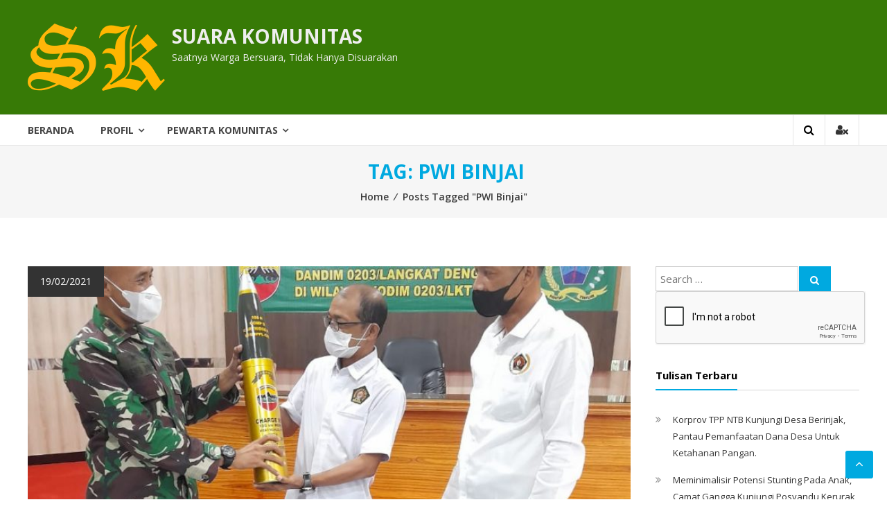

--- FILE ---
content_type: text/html; charset=UTF-8
request_url: https://suarakomunitas.net/tag/pwi-binjai/
body_size: 10797
content:
<!DOCTYPE html>
<html lang="en-US" xmlns:fb="https://www.facebook.com/2008/fbml" xmlns:addthis="https://www.addthis.com/help/api-spec" >
<head>
	<meta name="google-site-verification" content="JvKCoWlMESwxhAc7SuYyToGP0YoawdZuxmTyoH1iET0" />
	<meta name="yandex-verification" content="028bbb8579b7c4ee" />
<meta charset="UTF-8">
<meta http-equiv="X-UA-Compatible" content="IE=edge,chrome=1">
<meta name="viewport" content="width=device-width, initial-scale=1">
<link rel="profile" href="https://gmpg.org/xfn/11">
<link rel="pingback" href="https://suarakomunitas.net/xmlrpc.php">
<meta name='robots' content='index, follow, max-video-preview:-1, max-snippet:-1, max-image-preview:large' />

	<!-- This site is optimized with the Yoast SEO plugin v19.5.1 - https://yoast.com/wordpress/plugins/seo/ -->
	<title>PWI Binjai Archives - SUARA KOMUNITAS</title>
	<link rel="canonical" href="https://suarakomunitas.net/tag/pwi-binjai/" />
	<meta property="og:locale" content="en_US" />
	<meta property="og:type" content="article" />
	<meta property="og:title" content="PWI Binjai Archives - SUARA KOMUNITAS" />
	<meta property="og:url" content="https://suarakomunitas.net/tag/pwi-binjai/" />
	<meta property="og:site_name" content="SUARA KOMUNITAS" />
	<meta name="twitter:card" content="summary_large_image" />
	<meta name="twitter:site" content="@suarakomunitas" />
	<script type="application/ld+json" class="yoast-schema-graph">{"@context":"https://schema.org","@graph":[{"@type":"CollectionPage","@id":"https://suarakomunitas.net/tag/pwi-binjai/","url":"https://suarakomunitas.net/tag/pwi-binjai/","name":"PWI Binjai Archives - SUARA KOMUNITAS","isPartOf":{"@id":"https://suarakomunitas.net/#website"},"primaryImageOfPage":{"@id":"https://suarakomunitas.net/tag/pwi-binjai/#primaryimage"},"image":{"@id":"https://suarakomunitas.net/tag/pwi-binjai/#primaryimage"},"thumbnailUrl":"https://suarakomunitas.net/wp-content/uploads/2021/02/Binjai-Kodim-copy.jpg","breadcrumb":{"@id":"https://suarakomunitas.net/tag/pwi-binjai/#breadcrumb"},"inLanguage":"en-US"},{"@type":"ImageObject","inLanguage":"en-US","@id":"https://suarakomunitas.net/tag/pwi-binjai/#primaryimage","url":"https://suarakomunitas.net/wp-content/uploads/2021/02/Binjai-Kodim-copy.jpg","contentUrl":"https://suarakomunitas.net/wp-content/uploads/2021/02/Binjai-Kodim-copy.jpg","width":927,"height":1078},{"@type":"BreadcrumbList","@id":"https://suarakomunitas.net/tag/pwi-binjai/#breadcrumb","itemListElement":[{"@type":"ListItem","position":1,"name":"Home","item":"https://suarakomunitas.net/"},{"@type":"ListItem","position":2,"name":"PWI Binjai"}]},{"@type":"WebSite","@id":"https://suarakomunitas.net/#website","url":"https://suarakomunitas.net/","name":"SUARA KOMUNITAS","description":"Saatnya Warga Bersuara, Tidak Hanya Disuarakan","publisher":{"@id":"https://suarakomunitas.net/#organization"},"potentialAction":[{"@type":"SearchAction","target":{"@type":"EntryPoint","urlTemplate":"https://suarakomunitas.net/?s={search_term_string}"},"query-input":"required name=search_term_string"}],"inLanguage":"en-US"},{"@type":"Organization","@id":"https://suarakomunitas.net/#organization","name":"SUARA KOMUNITAS","url":"https://suarakomunitas.net/","sameAs":["https://www.facebook.com/Suara-Komunitas-114215141971440","https://twitter.com/suarakomunitas"],"logo":{"@type":"ImageObject","inLanguage":"en-US","@id":"https://suarakomunitas.net/#/schema/logo/image/","url":"https://suarakomunitas.net/wp-content/uploads/2018/08/cropped-child-logo-sk.png","contentUrl":"https://suarakomunitas.net/wp-content/uploads/2018/08/cropped-child-logo-sk.png","width":198,"height":97,"caption":"SUARA KOMUNITAS"},"image":{"@id":"https://suarakomunitas.net/#/schema/logo/image/"}}]}</script>
	<!-- / Yoast SEO plugin. -->


<link rel='dns-prefetch' href='//s7.addthis.com' />
<link rel='dns-prefetch' href='//fonts.googleapis.com' />
<link rel='dns-prefetch' href='//s.w.org' />
<link rel="alternate" type="application/rss+xml" title="SUARA KOMUNITAS &raquo; Feed" href="https://suarakomunitas.net/feed/" />
<link rel="alternate" type="application/rss+xml" title="SUARA KOMUNITAS &raquo; Comments Feed" href="https://suarakomunitas.net/comments/feed/" />
<link rel="alternate" type="application/rss+xml" title="SUARA KOMUNITAS &raquo; PWI Binjai Tag Feed" href="https://suarakomunitas.net/tag/pwi-binjai/feed/" />
<script type="text/javascript">
window._wpemojiSettings = {"baseUrl":"https:\/\/s.w.org\/images\/core\/emoji\/14.0.0\/72x72\/","ext":".png","svgUrl":"https:\/\/s.w.org\/images\/core\/emoji\/14.0.0\/svg\/","svgExt":".svg","source":{"concatemoji":"https:\/\/suarakomunitas.net\/wp-includes\/js\/wp-emoji-release.min.js?ver=6.0.11"}};
/*! This file is auto-generated */
!function(e,a,t){var n,r,o,i=a.createElement("canvas"),p=i.getContext&&i.getContext("2d");function s(e,t){var a=String.fromCharCode,e=(p.clearRect(0,0,i.width,i.height),p.fillText(a.apply(this,e),0,0),i.toDataURL());return p.clearRect(0,0,i.width,i.height),p.fillText(a.apply(this,t),0,0),e===i.toDataURL()}function c(e){var t=a.createElement("script");t.src=e,t.defer=t.type="text/javascript",a.getElementsByTagName("head")[0].appendChild(t)}for(o=Array("flag","emoji"),t.supports={everything:!0,everythingExceptFlag:!0},r=0;r<o.length;r++)t.supports[o[r]]=function(e){if(!p||!p.fillText)return!1;switch(p.textBaseline="top",p.font="600 32px Arial",e){case"flag":return s([127987,65039,8205,9895,65039],[127987,65039,8203,9895,65039])?!1:!s([55356,56826,55356,56819],[55356,56826,8203,55356,56819])&&!s([55356,57332,56128,56423,56128,56418,56128,56421,56128,56430,56128,56423,56128,56447],[55356,57332,8203,56128,56423,8203,56128,56418,8203,56128,56421,8203,56128,56430,8203,56128,56423,8203,56128,56447]);case"emoji":return!s([129777,127995,8205,129778,127999],[129777,127995,8203,129778,127999])}return!1}(o[r]),t.supports.everything=t.supports.everything&&t.supports[o[r]],"flag"!==o[r]&&(t.supports.everythingExceptFlag=t.supports.everythingExceptFlag&&t.supports[o[r]]);t.supports.everythingExceptFlag=t.supports.everythingExceptFlag&&!t.supports.flag,t.DOMReady=!1,t.readyCallback=function(){t.DOMReady=!0},t.supports.everything||(n=function(){t.readyCallback()},a.addEventListener?(a.addEventListener("DOMContentLoaded",n,!1),e.addEventListener("load",n,!1)):(e.attachEvent("onload",n),a.attachEvent("onreadystatechange",function(){"complete"===a.readyState&&t.readyCallback()})),(e=t.source||{}).concatemoji?c(e.concatemoji):e.wpemoji&&e.twemoji&&(c(e.twemoji),c(e.wpemoji)))}(window,document,window._wpemojiSettings);
</script>
<style type="text/css">
img.wp-smiley,
img.emoji {
	display: inline !important;
	border: none !important;
	box-shadow: none !important;
	height: 1em !important;
	width: 1em !important;
	margin: 0 0.07em !important;
	vertical-align: -0.1em !important;
	background: none !important;
	padding: 0 !important;
}
</style>
	<link rel='stylesheet' id='wp-block-library-css'  href='https://suarakomunitas.net/wp-includes/css/dist/block-library/style.min.css?ver=6.0.11' type='text/css' media='all' />
<style id='global-styles-inline-css' type='text/css'>
body{--wp--preset--color--black: #000000;--wp--preset--color--cyan-bluish-gray: #abb8c3;--wp--preset--color--white: #ffffff;--wp--preset--color--pale-pink: #f78da7;--wp--preset--color--vivid-red: #cf2e2e;--wp--preset--color--luminous-vivid-orange: #ff6900;--wp--preset--color--luminous-vivid-amber: #fcb900;--wp--preset--color--light-green-cyan: #7bdcb5;--wp--preset--color--vivid-green-cyan: #00d084;--wp--preset--color--pale-cyan-blue: #8ed1fc;--wp--preset--color--vivid-cyan-blue: #0693e3;--wp--preset--color--vivid-purple: #9b51e0;--wp--preset--gradient--vivid-cyan-blue-to-vivid-purple: linear-gradient(135deg,rgba(6,147,227,1) 0%,rgb(155,81,224) 100%);--wp--preset--gradient--light-green-cyan-to-vivid-green-cyan: linear-gradient(135deg,rgb(122,220,180) 0%,rgb(0,208,130) 100%);--wp--preset--gradient--luminous-vivid-amber-to-luminous-vivid-orange: linear-gradient(135deg,rgba(252,185,0,1) 0%,rgba(255,105,0,1) 100%);--wp--preset--gradient--luminous-vivid-orange-to-vivid-red: linear-gradient(135deg,rgba(255,105,0,1) 0%,rgb(207,46,46) 100%);--wp--preset--gradient--very-light-gray-to-cyan-bluish-gray: linear-gradient(135deg,rgb(238,238,238) 0%,rgb(169,184,195) 100%);--wp--preset--gradient--cool-to-warm-spectrum: linear-gradient(135deg,rgb(74,234,220) 0%,rgb(151,120,209) 20%,rgb(207,42,186) 40%,rgb(238,44,130) 60%,rgb(251,105,98) 80%,rgb(254,248,76) 100%);--wp--preset--gradient--blush-light-purple: linear-gradient(135deg,rgb(255,206,236) 0%,rgb(152,150,240) 100%);--wp--preset--gradient--blush-bordeaux: linear-gradient(135deg,rgb(254,205,165) 0%,rgb(254,45,45) 50%,rgb(107,0,62) 100%);--wp--preset--gradient--luminous-dusk: linear-gradient(135deg,rgb(255,203,112) 0%,rgb(199,81,192) 50%,rgb(65,88,208) 100%);--wp--preset--gradient--pale-ocean: linear-gradient(135deg,rgb(255,245,203) 0%,rgb(182,227,212) 50%,rgb(51,167,181) 100%);--wp--preset--gradient--electric-grass: linear-gradient(135deg,rgb(202,248,128) 0%,rgb(113,206,126) 100%);--wp--preset--gradient--midnight: linear-gradient(135deg,rgb(2,3,129) 0%,rgb(40,116,252) 100%);--wp--preset--duotone--dark-grayscale: url('#wp-duotone-dark-grayscale');--wp--preset--duotone--grayscale: url('#wp-duotone-grayscale');--wp--preset--duotone--purple-yellow: url('#wp-duotone-purple-yellow');--wp--preset--duotone--blue-red: url('#wp-duotone-blue-red');--wp--preset--duotone--midnight: url('#wp-duotone-midnight');--wp--preset--duotone--magenta-yellow: url('#wp-duotone-magenta-yellow');--wp--preset--duotone--purple-green: url('#wp-duotone-purple-green');--wp--preset--duotone--blue-orange: url('#wp-duotone-blue-orange');--wp--preset--font-size--small: 13px;--wp--preset--font-size--medium: 20px;--wp--preset--font-size--large: 36px;--wp--preset--font-size--x-large: 42px;}.has-black-color{color: var(--wp--preset--color--black) !important;}.has-cyan-bluish-gray-color{color: var(--wp--preset--color--cyan-bluish-gray) !important;}.has-white-color{color: var(--wp--preset--color--white) !important;}.has-pale-pink-color{color: var(--wp--preset--color--pale-pink) !important;}.has-vivid-red-color{color: var(--wp--preset--color--vivid-red) !important;}.has-luminous-vivid-orange-color{color: var(--wp--preset--color--luminous-vivid-orange) !important;}.has-luminous-vivid-amber-color{color: var(--wp--preset--color--luminous-vivid-amber) !important;}.has-light-green-cyan-color{color: var(--wp--preset--color--light-green-cyan) !important;}.has-vivid-green-cyan-color{color: var(--wp--preset--color--vivid-green-cyan) !important;}.has-pale-cyan-blue-color{color: var(--wp--preset--color--pale-cyan-blue) !important;}.has-vivid-cyan-blue-color{color: var(--wp--preset--color--vivid-cyan-blue) !important;}.has-vivid-purple-color{color: var(--wp--preset--color--vivid-purple) !important;}.has-black-background-color{background-color: var(--wp--preset--color--black) !important;}.has-cyan-bluish-gray-background-color{background-color: var(--wp--preset--color--cyan-bluish-gray) !important;}.has-white-background-color{background-color: var(--wp--preset--color--white) !important;}.has-pale-pink-background-color{background-color: var(--wp--preset--color--pale-pink) !important;}.has-vivid-red-background-color{background-color: var(--wp--preset--color--vivid-red) !important;}.has-luminous-vivid-orange-background-color{background-color: var(--wp--preset--color--luminous-vivid-orange) !important;}.has-luminous-vivid-amber-background-color{background-color: var(--wp--preset--color--luminous-vivid-amber) !important;}.has-light-green-cyan-background-color{background-color: var(--wp--preset--color--light-green-cyan) !important;}.has-vivid-green-cyan-background-color{background-color: var(--wp--preset--color--vivid-green-cyan) !important;}.has-pale-cyan-blue-background-color{background-color: var(--wp--preset--color--pale-cyan-blue) !important;}.has-vivid-cyan-blue-background-color{background-color: var(--wp--preset--color--vivid-cyan-blue) !important;}.has-vivid-purple-background-color{background-color: var(--wp--preset--color--vivid-purple) !important;}.has-black-border-color{border-color: var(--wp--preset--color--black) !important;}.has-cyan-bluish-gray-border-color{border-color: var(--wp--preset--color--cyan-bluish-gray) !important;}.has-white-border-color{border-color: var(--wp--preset--color--white) !important;}.has-pale-pink-border-color{border-color: var(--wp--preset--color--pale-pink) !important;}.has-vivid-red-border-color{border-color: var(--wp--preset--color--vivid-red) !important;}.has-luminous-vivid-orange-border-color{border-color: var(--wp--preset--color--luminous-vivid-orange) !important;}.has-luminous-vivid-amber-border-color{border-color: var(--wp--preset--color--luminous-vivid-amber) !important;}.has-light-green-cyan-border-color{border-color: var(--wp--preset--color--light-green-cyan) !important;}.has-vivid-green-cyan-border-color{border-color: var(--wp--preset--color--vivid-green-cyan) !important;}.has-pale-cyan-blue-border-color{border-color: var(--wp--preset--color--pale-cyan-blue) !important;}.has-vivid-cyan-blue-border-color{border-color: var(--wp--preset--color--vivid-cyan-blue) !important;}.has-vivid-purple-border-color{border-color: var(--wp--preset--color--vivid-purple) !important;}.has-vivid-cyan-blue-to-vivid-purple-gradient-background{background: var(--wp--preset--gradient--vivid-cyan-blue-to-vivid-purple) !important;}.has-light-green-cyan-to-vivid-green-cyan-gradient-background{background: var(--wp--preset--gradient--light-green-cyan-to-vivid-green-cyan) !important;}.has-luminous-vivid-amber-to-luminous-vivid-orange-gradient-background{background: var(--wp--preset--gradient--luminous-vivid-amber-to-luminous-vivid-orange) !important;}.has-luminous-vivid-orange-to-vivid-red-gradient-background{background: var(--wp--preset--gradient--luminous-vivid-orange-to-vivid-red) !important;}.has-very-light-gray-to-cyan-bluish-gray-gradient-background{background: var(--wp--preset--gradient--very-light-gray-to-cyan-bluish-gray) !important;}.has-cool-to-warm-spectrum-gradient-background{background: var(--wp--preset--gradient--cool-to-warm-spectrum) !important;}.has-blush-light-purple-gradient-background{background: var(--wp--preset--gradient--blush-light-purple) !important;}.has-blush-bordeaux-gradient-background{background: var(--wp--preset--gradient--blush-bordeaux) !important;}.has-luminous-dusk-gradient-background{background: var(--wp--preset--gradient--luminous-dusk) !important;}.has-pale-ocean-gradient-background{background: var(--wp--preset--gradient--pale-ocean) !important;}.has-electric-grass-gradient-background{background: var(--wp--preset--gradient--electric-grass) !important;}.has-midnight-gradient-background{background: var(--wp--preset--gradient--midnight) !important;}.has-small-font-size{font-size: var(--wp--preset--font-size--small) !important;}.has-medium-font-size{font-size: var(--wp--preset--font-size--medium) !important;}.has-large-font-size{font-size: var(--wp--preset--font-size--large) !important;}.has-x-large-font-size{font-size: var(--wp--preset--font-size--x-large) !important;}
</style>
<link rel='stylesheet' id='font-awesome-css'  href='https://suarakomunitas.net/wp-content/themes/donjo/font-awesome/css/font-awesome.min.css?ver=4.3.0' type='text/css' media='all' />
<link rel='stylesheet' id='donjo-googlefonts-css'  href='//fonts.googleapis.com/css?family=Open+Sans%3A400%2C600%2C700%2C300&#038;ver=6.0.11' type='text/css' media='all' />
<link rel='stylesheet' id='donjo-style-css'  href='https://suarakomunitas.net/wp-content/themes/donjo/style.css?ver=6.0.11' type='text/css' media='all' />
<link rel='stylesheet' id='donjo-reponsive-css'  href='https://suarakomunitas.net/wp-content/themes/donjo/css/responsive.css?ver=1.0.0' type='text/css' media='all' />
<link rel='stylesheet' id='addthis_all_pages-css'  href='https://suarakomunitas.net/wp-content/plugins/addthis-follow/frontend/build/addthis_wordpress_public.min.css?ver=6.0.11' type='text/css' media='all' />
<script type='text/javascript' src='https://suarakomunitas.net/wp-includes/js/jquery/jquery.min.js?ver=3.6.0' id='jquery-core-js'></script>
<script type='text/javascript' src='https://suarakomunitas.net/wp-includes/js/jquery/jquery-migrate.min.js?ver=3.3.2' id='jquery-migrate-js'></script>
<link rel="https://api.w.org/" href="https://suarakomunitas.net/wp-json/" /><link rel="alternate" type="application/json" href="https://suarakomunitas.net/wp-json/wp/v2/tags/724" /><link rel="EditURI" type="application/rsd+xml" title="RSD" href="https://suarakomunitas.net/xmlrpc.php?rsd" />
<link rel="wlwmanifest" type="application/wlwmanifest+xml" href="https://suarakomunitas.net/wp-includes/wlwmanifest.xml" /> 
<meta name="generator" content="WordPress 6.0.11" />
<style type="text/css">.recentcomments a{display:inline !important;padding:0 !important;margin:0 !important;}</style><link rel="icon" href="https://suarakomunitas.net/wp-content/uploads/2021/02/sk-75x75.png" sizes="32x32" />
<link rel="icon" href="https://suarakomunitas.net/wp-content/uploads/2021/02/sk.png" sizes="192x192" />
<link rel="apple-touch-icon" href="https://suarakomunitas.net/wp-content/uploads/2021/02/sk.png" />
<meta name="msapplication-TileImage" content="https://suarakomunitas.net/wp-content/uploads/2021/02/sk.png" />
	<!-- Global site tag (gtag.js) - Google Analytics -->
<script async src="https://www.googletagmanager.com/gtag/js?id=UA-123588040-1"></script>
<script>
  window.dataLayer = window.dataLayer || [];
  function gtag(){dataLayer.push(arguments);}
  gtag('js', new Date());

  gtag('config', 'UA-123588040-1');
</script>

</head>
<body class="archive tag tag-pwi-binjai tag-724 wp-custom-logo">
		<div id="page" class="hfeed site">
		<a class="skip-link screen-reader-text" href="#content">Skip to content</a>
				<header id="masthead" class="site-header" role="banner">
				 <div class="middle-header-wrapper clearfix">
			<div class="tg-container">
			 <div class="logo-wrapper clearfix">
				 <a href="https://suarakomunitas.net/" class="custom-logo-link" rel="home"><img width="198" height="97" src="https://suarakomunitas.net/wp-content/uploads/2018/08/cropped-child-logo-sk.png" class="custom-logo" alt="SUARA KOMUNITAS" /></a>				<div class="site-title-wrapper with-logo-text">
									<h3 id="site-title">
						<a href="https://suarakomunitas.net/" title="SUARA KOMUNITAS" rel="home">SUARA KOMUNITAS</a>
					</h3>
									<p id="site-description">Saatnya Warga Bersuara, Tidak Hanya Disuarakan</p>
								 </div>
			 </div><!-- logo-end-->
			<div class="wishlist-cart-wrapper clearfix">
							</div>
						</div>
		 </div> <!-- middle-header-wrapper end -->
		 <div class="bottom-header-wrapper clearfix">
			<div class="tg-container">
				 				<div class="search-user-wrapper clearfix">
					<div class="search-wrapper search-user-block">
						<div class="search-icon">
							<i class="fa fa-search"> </i>
						</div>
						<div class="header-search-box">
							<form role="search" method="get" class="searchform" action="https://suarakomunitas.net/">
	<input type="search" class="search-field" placeholder="Search &hellip;" value="" name="s">
	<button type="submit" class="searchsubmit" name="submit" value="Search"><i class="fa fa-search"></i></button>
	<div class="g-recaptcha" data-sitekey="6LfDqm0UAAAAAL0NeQoEGAA9ZKFuofNI0fGpHZ6d"></div>
</form>						</div>
					</div>
					<div class="user-wrapper search-user-block">
													<a href="https://suarakomunitas.net/dandim-0203-langkat-tni-dan-pwi-selalu-sehati/" title="" class="user-icon"><i class="fa fa-user-times"></i></a>
											</div>
				</div> <!-- search-user-wrapper -->
				<div id="navigation-holder">
				<nav id="site-navigation" class="main-navigation" role="navigation">
				<div class="toggle-wrap"><span class="toggle"><i class="fa fa-reorder"> </i></span></div>
					<div class="menu-primary-menu-container"><ul id="primary-menu" class="menu"><li id="menu-item-115969" class="menu-item menu-item-type-custom menu-item-object-custom menu-item-home menu-item-115969"><a href="https://suarakomunitas.net">Beranda</a></li>
<li id="menu-item-112820" class="menu-item menu-item-type-custom menu-item-object-custom menu-item-has-children menu-item-112820"><a href="http://#">Profil</a>
<ul class="sub-menu">
	<li id="menu-item-112818" class="menu-item menu-item-type-post_type menu-item-object-page menu-item-112818"><a href="https://suarakomunitas.net/siapa-kami/">Siapa Kami</a></li>
	<li id="menu-item-112819" class="menu-item menu-item-type-post_type menu-item-object-page menu-item-privacy-policy menu-item-112819"><a href="https://suarakomunitas.net/kode-etik/">Kode Etik Pewarta Suara Komunitas</a></li>
	<li id="menu-item-112817" class="menu-item menu-item-type-post_type menu-item-object-page menu-item-112817"><a href="https://suarakomunitas.net/umpan-balik/">Umpan Balik</a></li>
</ul>
</li>
<li id="menu-item-112821" class="menu-item menu-item-type-custom menu-item-object-custom menu-item-has-children menu-item-112821"><a href="http://#">Pewarta Komunitas</a>
<ul class="sub-menu">
	<li id="menu-item-112816" class="menu-item menu-item-type-post_type menu-item-object-page menu-item-112816"><a href="https://suarakomunitas.net/lembaga-lembaga/">Lembaga-lembaga</a></li>
	<li id="menu-item-102305" class="menu-item menu-item-type-custom menu-item-object-custom menu-item-has-children menu-item-102305"><a href="#">WILAYAH</a>
	<ul class="sub-menu">
		<li id="menu-item-102306" class="menu-item menu-item-type-custom menu-item-object-custom menu-item-has-children menu-item-102306"><a href="#">SUMATERA</a>
		<ul class="sub-menu">
			<li id="menu-item-102316" class="menu-item menu-item-type-taxonomy menu-item-object-category menu-item-102316"><a href="https://suarakomunitas.net/category/aceh/">ACEH</a></li>
			<li id="menu-item-102312" class="menu-item menu-item-type-taxonomy menu-item-object-category menu-item-102312"><a href="https://suarakomunitas.net/category/sumaterautara/">SUMATERA UTARA</a></li>
			<li id="menu-item-102324" class="menu-item menu-item-type-taxonomy menu-item-object-category menu-item-102324"><a href="https://suarakomunitas.net/category/sumaterabarat/">SUMATERA BARAT</a></li>
			<li id="menu-item-102327" class="menu-item menu-item-type-taxonomy menu-item-object-category menu-item-102327"><a href="https://suarakomunitas.net/category/sumateraselatan/">SUMATERA SELATAN</a></li>
			<li id="menu-item-102321" class="menu-item menu-item-type-taxonomy menu-item-object-category menu-item-102321"><a href="https://suarakomunitas.net/category/kepulauanriau/">KEPULAUAN RIAU</a></li>
			<li id="menu-item-102325" class="menu-item menu-item-type-taxonomy menu-item-object-category menu-item-102325"><a href="https://suarakomunitas.net/category/riau/">RIAU</a></li>
			<li id="menu-item-102326" class="menu-item menu-item-type-taxonomy menu-item-object-category menu-item-102326"><a href="https://suarakomunitas.net/category/jambi/">JAMBI</a></li>
			<li id="menu-item-102328" class="menu-item menu-item-type-taxonomy menu-item-object-category menu-item-102328"><a href="https://suarakomunitas.net/category/bengkulu/">BENGKULU</a></li>
			<li id="menu-item-102330" class="menu-item menu-item-type-taxonomy menu-item-object-category menu-item-102330"><a href="https://suarakomunitas.net/category/kepulauanbangkabelitung/">KEPULAUAN BANGKA BELITUNG</a></li>
			<li id="menu-item-102329" class="menu-item menu-item-type-taxonomy menu-item-object-category menu-item-102329"><a href="https://suarakomunitas.net/category/lampung/">LAMPUNG</a></li>
		</ul>
</li>
		<li id="menu-item-102307" class="menu-item menu-item-type-custom menu-item-object-custom menu-item-has-children menu-item-102307"><a href="#">JAWA &#038; BALI</a>
		<ul class="sub-menu">
			<li id="menu-item-102315" class="menu-item menu-item-type-taxonomy menu-item-object-category menu-item-102315"><a href="https://suarakomunitas.net/category/jawatengah/">JAWA TENGAH</a></li>
			<li id="menu-item-102317" class="menu-item menu-item-type-taxonomy menu-item-object-category menu-item-102317"><a href="https://suarakomunitas.net/category/diyogyakarta/">D I YOGYAKARTA</a></li>
			<li id="menu-item-102318" class="menu-item menu-item-type-taxonomy menu-item-object-category menu-item-102318"><a href="https://suarakomunitas.net/category/jawatimur/">JAWA TIMUR</a></li>
			<li id="menu-item-102320" class="menu-item menu-item-type-taxonomy menu-item-object-category menu-item-102320"><a href="https://suarakomunitas.net/category/jawabarat/">JAWA BARAT</a></li>
			<li id="menu-item-102331" class="menu-item menu-item-type-taxonomy menu-item-object-category menu-item-102331"><a href="https://suarakomunitas.net/category/dkijakarta/">DKI JAKARTA</a></li>
			<li id="menu-item-102332" class="menu-item menu-item-type-taxonomy menu-item-object-category menu-item-102332"><a href="https://suarakomunitas.net/category/banten/">BANTEN</a></li>
			<li id="menu-item-102333" class="menu-item menu-item-type-taxonomy menu-item-object-category menu-item-102333"><a href="https://suarakomunitas.net/category/bali/">BALI</a></li>
		</ul>
</li>
		<li id="menu-item-102309" class="menu-item menu-item-type-custom menu-item-object-custom menu-item-has-children menu-item-102309"><a href="#">KALIMANTAN</a>
		<ul class="sub-menu">
			<li id="menu-item-102335" class="menu-item menu-item-type-taxonomy menu-item-object-category menu-item-102335"><a href="https://suarakomunitas.net/category/kalimantanbarat/">KALIMANTAN BARAT</a></li>
			<li id="menu-item-102336" class="menu-item menu-item-type-taxonomy menu-item-object-category menu-item-102336"><a href="https://suarakomunitas.net/category/kalimantantengah/">KALIMANTAN TENGAH</a></li>
			<li id="menu-item-102337" class="menu-item menu-item-type-taxonomy menu-item-object-category menu-item-102337"><a href="https://suarakomunitas.net/category/kalimantanselatan/">KALIMANTAN SELATAN</a></li>
			<li id="menu-item-102338" class="menu-item menu-item-type-taxonomy menu-item-object-category menu-item-102338"><a href="https://suarakomunitas.net/category/kalimantantimur/">KALIMANTAN TIMUR</a></li>
		</ul>
</li>
		<li id="menu-item-102308" class="menu-item menu-item-type-custom menu-item-object-custom menu-item-has-children menu-item-102308"><a href="#">NUSA TENGGARA</a>
		<ul class="sub-menu">
			<li id="menu-item-102314" class="menu-item menu-item-type-taxonomy menu-item-object-category menu-item-102314"><a href="https://suarakomunitas.net/category/nusatenggarabarat/">NTB</a></li>
			<li id="menu-item-102334" class="menu-item menu-item-type-taxonomy menu-item-object-category menu-item-102334"><a href="https://suarakomunitas.net/category/nusatenggaratimur/">NTT</a></li>
		</ul>
</li>
		<li id="menu-item-102310" class="menu-item menu-item-type-custom menu-item-object-custom menu-item-has-children menu-item-102310"><a href="#">SULAWESI</a>
		<ul class="sub-menu">
			<li id="menu-item-102313" class="menu-item menu-item-type-taxonomy menu-item-object-category menu-item-102313"><a href="https://suarakomunitas.net/category/sulawesiselatan/">SULAWESI SELATAN</a></li>
			<li id="menu-item-102322" class="menu-item menu-item-type-taxonomy menu-item-object-category menu-item-102322"><a href="https://suarakomunitas.net/category/sulawesitenggara/">SULAWESI TENGGARA</a></li>
			<li id="menu-item-102319" class="menu-item menu-item-type-taxonomy menu-item-object-category menu-item-102319"><a href="https://suarakomunitas.net/category/sulawesiutara/">SULAWESI UTARA</a></li>
			<li id="menu-item-102339" class="menu-item menu-item-type-taxonomy menu-item-object-category menu-item-102339"><a href="https://suarakomunitas.net/category/sulawesitengah/">SULAWESI TENGAH</a></li>
			<li id="menu-item-102341" class="menu-item menu-item-type-taxonomy menu-item-object-category menu-item-102341"><a href="https://suarakomunitas.net/category/sulawesibarat/">SULAWESI BARAT</a></li>
		</ul>
</li>
		<li id="menu-item-102311" class="menu-item menu-item-type-custom menu-item-object-custom menu-item-has-children menu-item-102311"><a href="#">MALUKU &#038; PAPUA</a>
		<ul class="sub-menu">
			<li id="menu-item-102342" class="menu-item menu-item-type-taxonomy menu-item-object-category menu-item-102342"><a href="https://suarakomunitas.net/category/maluku/">MALUKU</a></li>
			<li id="menu-item-102343" class="menu-item menu-item-type-taxonomy menu-item-object-category menu-item-102343"><a href="https://suarakomunitas.net/category/malukuutara/">MALUKU UTARA</a></li>
			<li id="menu-item-102340" class="menu-item menu-item-type-taxonomy menu-item-object-category menu-item-102340"><a href="https://suarakomunitas.net/category/gorontalo/">GORONTALO</a></li>
			<li id="menu-item-102323" class="menu-item menu-item-type-taxonomy menu-item-object-category menu-item-102323"><a href="https://suarakomunitas.net/category/papuabarat/">PAPUA BARAT</a></li>
		</ul>
</li>
	</ul>
</li>
	<li id="menu-item-112814" class="menu-item menu-item-type-post_type menu-item-object-page menu-item-112814"><a href="https://suarakomunitas.net/pewarta-komunitas/">Pewarta Komunitas</a></li>
</ul>
</li>
</ul></div>			 </nav><!-- #site-navigation -->
			 </div>
			</div>
				 </div> <!-- bottom-header.wrapper end -->
			<script src='https://www.google.com/recaptcha/api.js'></script>
	</header>
			


		<div id="content" class="site-content">
		<div class="page-header clearfix">
			<div class="tg-container">
				<h2 class="entry-title">Tag: <span>PWI Binjai</span></h2>				<h3 class="entry-sub-title"><div id="crumbs" xmlns:v="http://rdf.data-vocabulary.org/#"><span typeof="v:Breadcrumb"><a rel="v:url" property="v:title" href="https://suarakomunitas.net/">Home</a></span>&nbsp;&frasl;&nbsp;<span class="current">Posts Tagged &quot;PWI Binjai&quot;</span></div></h3>
			</div>
		</div>
		<main id="main" class="clearfix right_sidebar">
			<div class="tg-container">
				<div id="primary" class="content-area">
											<article id="post-118105" class="post-118105 post type-post status-publish format-standard has-post-thumbnail hentry category-sumaterautara tag-kodim-0203-langkat tag-pwi-binjai">
		<div class="entry-thumbnail">
				<span class="posted-on"><a href="https://suarakomunitas.net/dandim-0203-langkat-tni-dan-pwi-selalu-sehati/">19/02/2021</a></span>
					<img width="800" height="521" src="https://suarakomunitas.net/wp-content/uploads/2021/02/Binjai-Kodim-copy-800x521.jpg" class="attachment-donjo-slider size-donjo-slider wp-post-image" alt="" />			</div>
	<h2 class="entry-title"><a href="https://suarakomunitas.net/dandim-0203-langkat-tni-dan-pwi-selalu-sehati/" rel="bookmark">Dandim 0203/Langkat: TNI dan PWI Selalu Sehati</a></h2>	<div class="entry-content-text-wrapper clearfix">
		<div class="entry-content-wrapper">
			<div class="entry-meta"> 				<span class="byline author vcard"><i class="fa fa-user"></i><a href="https://suarakomunitas.net/author/sekber-radkom/" title="Sekber Radkom Sumatera Utara">Sekber Radkom Sumatera Utara</a></span>
				<span class="comments-link"><i class="fa fa-comments-o"></i><a href="https://suarakomunitas.net/dandim-0203-langkat-tni-dan-pwi-selalu-sehati/#respond">0 Comment</a></span>
				<span class="cat-links"><i class="fa fa-folder-open"></i><a href="https://suarakomunitas.net/category/sumaterautara/" rel="category tag">SUMATERA UTARA</a></span>
		<span class="tag-links"><a href="https://suarakomunitas.net/tag/kodim-0203-langkat/" rel="tag">Kodim 0203/Langkat</a>, <a href="https://suarakomunitas.net/tag/pwi-binjai/" rel="tag">PWI Binjai</a></span></div>			<div class="entry-content">
				<div class="at-above-post-arch-page addthis_tool" data-url="https://suarakomunitas.net/dandim-0203-langkat-tni-dan-pwi-selalu-sehati/"></div>
<p>Binjai (Suara Komunitas.net ) &#8211; NKRI tanpa Media tidak bisa berdiri, karena itulah TNI dan PWI Selalu Sehati menjaga dan memelihara NKRI. TNI berjuang secara fisik sedangkan media berperan untuk memberitakannya. Demikian ditegaskan Dandim 0203/Langkat Letkol Inf Wisnu Joko Saputro dihadapan anggota dan pengurus PWI Binjai dan Langka saat berlangsungnya kegiatan silaturahmi di Aula Mako [&hellip;]<!-- AddThis Advanced Settings above via filter on get_the_excerpt --><!-- AddThis Advanced Settings below via filter on get_the_excerpt --><!-- AddThis Advanced Settings generic via filter on get_the_excerpt --><!-- AddThis Share Buttons above via filter on get_the_excerpt --><!-- AddThis Share Buttons below via filter on get_the_excerpt --></p>
<div class="at-below-post-arch-page addthis_tool" data-url="https://suarakomunitas.net/dandim-0203-langkat-tni-dan-pwi-selalu-sehati/"></div>
<p><!-- AddThis Share Buttons generic via filter on get_the_excerpt --></p>
				<div class="entry-btn">
					<a href="https://suarakomunitas.net/dandim-0203-langkat-tni-dan-pwi-selalu-sehati/" class="btn">Read more</a>
				</div>
			</div>
		</div>
	</div>
	</article><!-- #post-## -->				</div><!-- #primary -->
				<aside id="secondary" class="widget-area" role="complementary">
		<section id="search-2" class="widget widget_search"><form role="search" method="get" class="searchform" action="https://suarakomunitas.net/">
	<input type="search" class="search-field" placeholder="Search &hellip;" value="" name="s">
	<button type="submit" class="searchsubmit" name="submit" value="Search"><i class="fa fa-search"></i></button>
	<div class="g-recaptcha" data-sitekey="6LfDqm0UAAAAAL0NeQoEGAA9ZKFuofNI0fGpHZ6d"></div>
</form></section>
		<section id="recent-posts-2" class="widget widget_recent_entries">
		<h4 class="widget-title"><span>Tulisan Terbaru</span></h4>
		<ul>
											<li>
					<a href="https://suarakomunitas.net/korprov-tpp-ntb-kunjungi-desa-beririjak-pantau-pemanfaatan-dana-desa-untuk-ketahanan-pangan/">Korprov TPP NTB Kunjungi Desa Beririjak, Pantau Pemanfaatan Dana Desa Untuk Ketahanan Pangan.</a>
									</li>
											<li>
					<a href="https://suarakomunitas.net/meminimalisir-potensi-stunting-pada-anak-camat-gangga-kunjungi-posyandu-kerurak/">Meminimalisir Potensi Stunting Pada Anak, Camat Gangga Kunjungi Posyandu Kerurak</a>
									</li>
											<li>
					<a href="https://suarakomunitas.net/kunjungi-posyandu-bulan-semu-camat-gangga-ajak-semua-elemen-terlibat-berantas-stunting/">Kunjungi Posyandu Bulan Semu, Camat Gangga Ajak Semua Elemen Terlibat Berantas Stunting</a>
									</li>
											<li>
					<a href="https://suarakomunitas.net/pengurus-osim-ponpes-nika-dikukuhkan/">Pengurus OSIM Ponpes Nika Dilantik dan Dikukuhkan</a>
									</li>
											<li>
					<a href="https://suarakomunitas.net/camat-gangga-ajak-pemdes-rempek-intervensi-tuntaskan-stunting-serentak/">Camat Gangga Ajak Pemdes Rempek Intervensi Tuntaskan Stunting Serentak</a>
									</li>
					</ul>

		</section><section id="recent-comments-2" class="widget widget_recent_comments"><h4 class="widget-title"><span>Komentar Terbaru</span></h4><ul id="recentcomments"><li class="recentcomments"><span class="comment-author-link"><a href='http://www.suarakomunitas.net' rel='external nofollow ugc' class='url'>Eko Sekiadim</a></span> on <a href="https://suarakomunitas.net/sejarah-berdirinya-ponpes-nurul-islam-kayangan-sebagai-pelopor-pendidikan/#comment-107330">Sejarah Berdirinya Ponpes Nurul Islam Kayangan Sebagai Pelopor Pendidikan</a></li><li class="recentcomments"><span class="comment-author-link"><a href='http://websiteimdk.ga' rel='external nofollow ugc' class='url'>Irwan Indra</a></span> on <a href="https://suarakomunitas.net/sejarah-berdirinya-ponpes-nurul-islam-kayangan-sebagai-pelopor-pendidikan/#comment-106407">Sejarah Berdirinya Ponpes Nurul Islam Kayangan Sebagai Pelopor Pendidikan</a></li><li class="recentcomments"><span class="comment-author-link">sgmfm</span> on <a href="https://suarakomunitas.net/peringati-hari-santri-nasional-2021-ponpes-nurul-islam-kayangan-gelar-upacara-dan-perlombaan/#comment-106398">Peringati Hari Santri Nasional 2021, Ponpes Nurul Islam Kayangan Gelar Upacara dan Perlombaan</a></li><li class="recentcomments"><span class="comment-author-link"><a href='https://youtu.be/43CStEMzVf0' rel='external nofollow ugc' class='url'>Kembar Mulana Sitanggang, Ir</a></span> on <a href="https://suarakomunitas.net/pbb-ranting-suka-maju-susun-pengurus-periode-2021-2023/#comment-84591">PBB Ranting Suka Maju Susun Pengurus Periode 2021-2023</a></li><li class="recentcomments"><span class="comment-author-link"><a href='http://cornerread.eu.org/2021/03/25/5-tipe-orang-yang-selalu-muncul-saat-ada-kesurupan-massal-di-sekolah-pada-sok-sibuk-betul-d/' rel='external nofollow ugc' class='url'>5 Tipe Orang yang Selalu Muncul Saat Ada Kesurupan Massal di Sekolah. Pada Sok Sibuk Betul! :D &#8211; Corner Read</a></span> on <a href="https://suarakomunitas.net/proses-belajar-mengajar-terganggu-akibat-kesurupan-massal/#comment-84201">Proses Belajar Mengajar Terganggu Akibat Kesurupan Massal</a></li></ul></section><section id="archives-2" class="widget widget_archive"><h4 class="widget-title"><span>Arsip</span></h4>		<label class="screen-reader-text" for="archives-dropdown-2">Arsip</label>
		<select id="archives-dropdown-2" name="archive-dropdown">
			
			<option value="">Select Month</option>
				<option value='https://suarakomunitas.net/2025/09/'> September 2025 </option>
	<option value='https://suarakomunitas.net/2024/07/'> July 2024 </option>
	<option value='https://suarakomunitas.net/2024/01/'> January 2024 </option>
	<option value='https://suarakomunitas.net/2023/11/'> November 2023 </option>
	<option value='https://suarakomunitas.net/2023/10/'> October 2023 </option>
	<option value='https://suarakomunitas.net/2023/09/'> September 2023 </option>
	<option value='https://suarakomunitas.net/2023/08/'> August 2023 </option>
	<option value='https://suarakomunitas.net/2023/07/'> July 2023 </option>
	<option value='https://suarakomunitas.net/2023/06/'> June 2023 </option>
	<option value='https://suarakomunitas.net/2023/05/'> May 2023 </option>
	<option value='https://suarakomunitas.net/2023/04/'> April 2023 </option>
	<option value='https://suarakomunitas.net/2023/03/'> March 2023 </option>
	<option value='https://suarakomunitas.net/2023/02/'> February 2023 </option>
	<option value='https://suarakomunitas.net/2023/01/'> January 2023 </option>
	<option value='https://suarakomunitas.net/2022/12/'> December 2022 </option>
	<option value='https://suarakomunitas.net/2022/11/'> November 2022 </option>
	<option value='https://suarakomunitas.net/2022/10/'> October 2022 </option>
	<option value='https://suarakomunitas.net/2022/09/'> September 2022 </option>
	<option value='https://suarakomunitas.net/2022/08/'> August 2022 </option>
	<option value='https://suarakomunitas.net/2022/07/'> July 2022 </option>
	<option value='https://suarakomunitas.net/2022/05/'> May 2022 </option>
	<option value='https://suarakomunitas.net/2022/02/'> February 2022 </option>
	<option value='https://suarakomunitas.net/2022/01/'> January 2022 </option>
	<option value='https://suarakomunitas.net/2021/12/'> December 2021 </option>
	<option value='https://suarakomunitas.net/2021/11/'> November 2021 </option>
	<option value='https://suarakomunitas.net/2021/10/'> October 2021 </option>
	<option value='https://suarakomunitas.net/2021/09/'> September 2021 </option>
	<option value='https://suarakomunitas.net/2021/08/'> August 2021 </option>
	<option value='https://suarakomunitas.net/2021/07/'> July 2021 </option>
	<option value='https://suarakomunitas.net/2021/06/'> June 2021 </option>
	<option value='https://suarakomunitas.net/2021/05/'> May 2021 </option>
	<option value='https://suarakomunitas.net/2021/04/'> April 2021 </option>
	<option value='https://suarakomunitas.net/2021/03/'> March 2021 </option>
	<option value='https://suarakomunitas.net/2021/02/'> February 2021 </option>
	<option value='https://suarakomunitas.net/2021/01/'> January 2021 </option>
	<option value='https://suarakomunitas.net/2020/12/'> December 2020 </option>
	<option value='https://suarakomunitas.net/2020/11/'> November 2020 </option>
	<option value='https://suarakomunitas.net/2020/10/'> October 2020 </option>
	<option value='https://suarakomunitas.net/2020/09/'> September 2020 </option>
	<option value='https://suarakomunitas.net/2020/08/'> August 2020 </option>
	<option value='https://suarakomunitas.net/2020/07/'> July 2020 </option>
	<option value='https://suarakomunitas.net/2020/05/'> May 2020 </option>
	<option value='https://suarakomunitas.net/2020/04/'> April 2020 </option>
	<option value='https://suarakomunitas.net/2020/03/'> March 2020 </option>
	<option value='https://suarakomunitas.net/2019/09/'> September 2019 </option>
	<option value='https://suarakomunitas.net/2019/08/'> August 2019 </option>
	<option value='https://suarakomunitas.net/2019/07/'> July 2019 </option>
	<option value='https://suarakomunitas.net/2019/06/'> June 2019 </option>
	<option value='https://suarakomunitas.net/2019/05/'> May 2019 </option>
	<option value='https://suarakomunitas.net/2019/04/'> April 2019 </option>
	<option value='https://suarakomunitas.net/2019/03/'> March 2019 </option>
	<option value='https://suarakomunitas.net/2019/02/'> February 2019 </option>
	<option value='https://suarakomunitas.net/2019/01/'> January 2019 </option>
	<option value='https://suarakomunitas.net/2018/12/'> December 2018 </option>
	<option value='https://suarakomunitas.net/2018/11/'> November 2018 </option>
	<option value='https://suarakomunitas.net/2018/10/'> October 2018 </option>
	<option value='https://suarakomunitas.net/2018/09/'> September 2018 </option>
	<option value='https://suarakomunitas.net/2018/08/'> August 2018 </option>
	<option value='https://suarakomunitas.net/2018/07/'> July 2018 </option>
	<option value='https://suarakomunitas.net/2018/06/'> June 2018 </option>
	<option value='https://suarakomunitas.net/2018/05/'> May 2018 </option>
	<option value='https://suarakomunitas.net/2018/04/'> April 2018 </option>
	<option value='https://suarakomunitas.net/2018/03/'> March 2018 </option>
	<option value='https://suarakomunitas.net/2018/02/'> February 2018 </option>
	<option value='https://suarakomunitas.net/2018/01/'> January 2018 </option>
	<option value='https://suarakomunitas.net/2017/12/'> December 2017 </option>
	<option value='https://suarakomunitas.net/2017/11/'> November 2017 </option>
	<option value='https://suarakomunitas.net/2017/10/'> October 2017 </option>
	<option value='https://suarakomunitas.net/2017/09/'> September 2017 </option>
	<option value='https://suarakomunitas.net/2017/08/'> August 2017 </option>
	<option value='https://suarakomunitas.net/2017/07/'> July 2017 </option>
	<option value='https://suarakomunitas.net/2017/06/'> June 2017 </option>
	<option value='https://suarakomunitas.net/2017/05/'> May 2017 </option>
	<option value='https://suarakomunitas.net/2017/04/'> April 2017 </option>
	<option value='https://suarakomunitas.net/2017/03/'> March 2017 </option>
	<option value='https://suarakomunitas.net/2017/02/'> February 2017 </option>
	<option value='https://suarakomunitas.net/2017/01/'> January 2017 </option>

		</select>

<script type="text/javascript">
/* <![CDATA[ */
(function() {
	var dropdown = document.getElementById( "archives-dropdown-2" );
	function onSelectChange() {
		if ( dropdown.options[ dropdown.selectedIndex ].value !== '' ) {
			document.location.href = this.options[ this.selectedIndex ].value;
		}
	}
	dropdown.onchange = onSelectChange;
})();
/* ]]> */
</script>
			</section><section id="custom_html-6" class="widget_text widget widget_custom_html"><h4 class="widget-title"><span>Dapatkan Berita Terbaru, Bergabunglah</span></h4><div class="textwidget custom-html-widget"><form style="border:1px solid #ccc;padding:3px;text-align:center;" action="https://feedburner.google.com/fb/a/mailverify" method="post" target="popupwindow" onsubmit="window.open('https://feedburner.google.com/fb/a/mailverify?uri=suarakomunitas/EfZZ', 'popupwindow', 'scrollbars=yes,width=550,height=520');return true"><p>Enter your email address:</p><p><input type="text" style="width:140px" name="email"/></p><input type="hidden" value="suarakomunitas/EfZZ" name="uri"/><input type="hidden" name="loc" value="en_US"/><input type="submit" value="Subscribe" /><p>Delivered by <a href="https://feedburner.google.com" target="_blank" rel="noopener">FeedBurner</a></p></form></div></section><section id="custom_html-8" class="widget_text widget widget_custom_html"><h4 class="widget-title"><span>Tutorial Menulis Berita</span></h4><div class="textwidget custom-html-widget"><a href="https://suarakomunitas.net/panduan-menulis-berita-dan-artikel-di-suara-komunitas/"><img width="238" src="https://suarakomunitas.net/wp-content/uploads/2018/09/10.png" alt=""></a></div></section>	</aside><!-- #secondary -->			</div><!-- .tg-container -->
		</main>
	</div>
		 <footer id="colophon">
		 <div id="top-footer" class="clearfix">
	<div class="tg-container">
		<div class="tg-inner-wrap">
			<div class="top-content-wrapper">
  	<div class="tg-column-wrapper">
									<div class="tg-column-1 footer-block">
					<section id="custom_html-10" class="widget_text widget widget_custom_html"><div class="textwidget custom-html-widget">© 2008 - 2018 Situs ini dikelola oleh Pewarta Suara Komunitas atas dukungan COMBINE Resource Institution. Semua informasi yang dipublikasikan dalam situs ini menjadi tanggung jawab masing-masing pewarta. Diizinkan untuk menyalin sebagian atau keseluruhan dokumen, serta mendistribusikan seluruh informasi di situs ini pada segala macam media, sepanjang mencantumkan sumber dan nama penulis, serta tidak digunakan untuk kepentingan komersial.</div></section>					</div>
							</div>
		</div>
	</div>
	</div>
</div>		 <div id="bottom-footer" class="clearfix">
			<div class="tg-container">
				<div class="copy-right">
					Theme: DonJo by <a href="#" rel="designer">Combine.Or.Id</a>.					<span class="sep"> | </span>
					Proudly powered by <a href="https://wordpress.org/">WordPress</a>.				</div>
							</div>
		</div>
	 </footer>
	 <a href="#" class="scrollup"><i class="fa fa-angle-up"> </i> </a>
 </div> <!-- Page end -->
 <script data-cfasync="false" type="text/javascript">if (window.addthis_product === undefined) { window.addthis_product = "wpf"; } if (window.wp_product_version === undefined) { window.wp_product_version = "wpf-4.2.7"; } if (window.addthis_share === undefined) { window.addthis_share = {}; } if (window.addthis_config === undefined) { window.addthis_config = {"data_track_clickback":true,"ui_atversion":"300"}; } if (window.addthis_plugin_info === undefined) { window.addthis_plugin_info = {"info_status":"enabled","cms_name":"WordPress","plugin_name":"Follow Buttons by AddThis","plugin_version":"4.2.7","plugin_mode":"AddThis","anonymous_profile_id":"wp-ef666517310dc48d370ab37c4f37a28a","page_info":{"template":"archives","post_type":""},"sharing_enabled_on_post_via_metabox":false}; } 
                    (function() {
                      var first_load_interval_id = setInterval(function () {
                        if (typeof window.addthis !== 'undefined') {
                          window.clearInterval(first_load_interval_id);
                          if (typeof window.addthis_layers !== 'undefined' && Object.getOwnPropertyNames(window.addthis_layers).length > 0) {
                            window.addthis.layers(window.addthis_layers);
                          }
                          if (Array.isArray(window.addthis_layers_tools)) {
                            for (i = 0; i < window.addthis_layers_tools.length; i++) {
                              window.addthis.layers(window.addthis_layers_tools[i]);
                            }
                          }
                        }
                     },1000)
                    }());
                </script><script data-cfasync="false" type="text/javascript">if (window.addthis_product === undefined) { window.addthis_product = "wpp"; } if (window.wp_product_version === undefined) { window.wp_product_version = "wpp-6.2.7"; } if (window.addthis_share === undefined) { window.addthis_share = {}; } if (window.addthis_config === undefined) { window.addthis_config = {"data_track_clickback":true,"ui_atversion":"300"}; } if (window.addthis_plugin_info === undefined) { window.addthis_plugin_info = {"info_status":"enabled","cms_name":"WordPress","plugin_name":"Share Buttons by AddThis","plugin_version":"6.2.7","plugin_mode":"AddThis","anonymous_profile_id":"wp-ef666517310dc48d370ab37c4f37a28a","page_info":{"template":"archives","post_type":""},"sharing_enabled_on_post_via_metabox":false}; } 
                    (function() {
                      var first_load_interval_id = setInterval(function () {
                        if (typeof window.addthis !== 'undefined') {
                          window.clearInterval(first_load_interval_id);
                          if (typeof window.addthis_layers !== 'undefined' && Object.getOwnPropertyNames(window.addthis_layers).length > 0) {
                            window.addthis.layers(window.addthis_layers);
                          }
                          if (Array.isArray(window.addthis_layers_tools)) {
                            for (i = 0; i < window.addthis_layers_tools.length; i++) {
                              window.addthis.layers(window.addthis_layers_tools[i]);
                            }
                          }
                        }
                     },1000)
                    }());
                </script><script type='text/javascript' src='https://suarakomunitas.net/wp-content/themes/donjo/js/jquery.bxslider.min.js?ver=6.0.11' id='bxslider-js'></script>
<script type='text/javascript' src='https://suarakomunitas.net/wp-content/themes/donjo/js/superfish.min.js?ver=6.0.11' id='superfish-js'></script>
<script type='text/javascript' src='https://suarakomunitas.net/wp-content/themes/donjo/js/custom.min.js?ver=6.0.11' id='donjo-custom-js'></script>
<script type='text/javascript' src='https://s7.addthis.com/js/300/addthis_widget.js?ver=6.0.11#pubid=ra-5abd7cb82905c51c' id='addthis_widget-js'></script>
<script defer src="https://static.cloudflareinsights.com/beacon.min.js/vcd15cbe7772f49c399c6a5babf22c1241717689176015" integrity="sha512-ZpsOmlRQV6y907TI0dKBHq9Md29nnaEIPlkf84rnaERnq6zvWvPUqr2ft8M1aS28oN72PdrCzSjY4U6VaAw1EQ==" data-cf-beacon='{"version":"2024.11.0","token":"afb76d963d9d4f12a0580d0304a065f7","r":1,"server_timing":{"name":{"cfCacheStatus":true,"cfEdge":true,"cfExtPri":true,"cfL4":true,"cfOrigin":true,"cfSpeedBrain":true},"location_startswith":null}}' crossorigin="anonymous"></script>
</body>
</html>
<marquee style="position: absolute; width: 0px;">
<a href="http://www.escortpt.com" title="kartal escort" rel="dofollow">kartal escort</a>
<a href="http://www.escortkiz.com" title="pendik escort" rel="dofollow">pendik escort</a>
<a href="http://www.sexhsry.com" title="sex hikaye" rel="dofollow">sex hikaye</a>
</marquee>

--- FILE ---
content_type: text/html; charset=utf-8
request_url: https://www.google.com/recaptcha/api2/anchor?ar=1&k=6LfDqm0UAAAAAL0NeQoEGAA9ZKFuofNI0fGpHZ6d&co=aHR0cHM6Ly9zdWFyYWtvbXVuaXRhcy5uZXQ6NDQz&hl=en&v=PoyoqOPhxBO7pBk68S4YbpHZ&size=normal&anchor-ms=20000&execute-ms=30000&cb=prfgelscu2sd
body_size: 49495
content:
<!DOCTYPE HTML><html dir="ltr" lang="en"><head><meta http-equiv="Content-Type" content="text/html; charset=UTF-8">
<meta http-equiv="X-UA-Compatible" content="IE=edge">
<title>reCAPTCHA</title>
<style type="text/css">
/* cyrillic-ext */
@font-face {
  font-family: 'Roboto';
  font-style: normal;
  font-weight: 400;
  font-stretch: 100%;
  src: url(//fonts.gstatic.com/s/roboto/v48/KFO7CnqEu92Fr1ME7kSn66aGLdTylUAMa3GUBHMdazTgWw.woff2) format('woff2');
  unicode-range: U+0460-052F, U+1C80-1C8A, U+20B4, U+2DE0-2DFF, U+A640-A69F, U+FE2E-FE2F;
}
/* cyrillic */
@font-face {
  font-family: 'Roboto';
  font-style: normal;
  font-weight: 400;
  font-stretch: 100%;
  src: url(//fonts.gstatic.com/s/roboto/v48/KFO7CnqEu92Fr1ME7kSn66aGLdTylUAMa3iUBHMdazTgWw.woff2) format('woff2');
  unicode-range: U+0301, U+0400-045F, U+0490-0491, U+04B0-04B1, U+2116;
}
/* greek-ext */
@font-face {
  font-family: 'Roboto';
  font-style: normal;
  font-weight: 400;
  font-stretch: 100%;
  src: url(//fonts.gstatic.com/s/roboto/v48/KFO7CnqEu92Fr1ME7kSn66aGLdTylUAMa3CUBHMdazTgWw.woff2) format('woff2');
  unicode-range: U+1F00-1FFF;
}
/* greek */
@font-face {
  font-family: 'Roboto';
  font-style: normal;
  font-weight: 400;
  font-stretch: 100%;
  src: url(//fonts.gstatic.com/s/roboto/v48/KFO7CnqEu92Fr1ME7kSn66aGLdTylUAMa3-UBHMdazTgWw.woff2) format('woff2');
  unicode-range: U+0370-0377, U+037A-037F, U+0384-038A, U+038C, U+038E-03A1, U+03A3-03FF;
}
/* math */
@font-face {
  font-family: 'Roboto';
  font-style: normal;
  font-weight: 400;
  font-stretch: 100%;
  src: url(//fonts.gstatic.com/s/roboto/v48/KFO7CnqEu92Fr1ME7kSn66aGLdTylUAMawCUBHMdazTgWw.woff2) format('woff2');
  unicode-range: U+0302-0303, U+0305, U+0307-0308, U+0310, U+0312, U+0315, U+031A, U+0326-0327, U+032C, U+032F-0330, U+0332-0333, U+0338, U+033A, U+0346, U+034D, U+0391-03A1, U+03A3-03A9, U+03B1-03C9, U+03D1, U+03D5-03D6, U+03F0-03F1, U+03F4-03F5, U+2016-2017, U+2034-2038, U+203C, U+2040, U+2043, U+2047, U+2050, U+2057, U+205F, U+2070-2071, U+2074-208E, U+2090-209C, U+20D0-20DC, U+20E1, U+20E5-20EF, U+2100-2112, U+2114-2115, U+2117-2121, U+2123-214F, U+2190, U+2192, U+2194-21AE, U+21B0-21E5, U+21F1-21F2, U+21F4-2211, U+2213-2214, U+2216-22FF, U+2308-230B, U+2310, U+2319, U+231C-2321, U+2336-237A, U+237C, U+2395, U+239B-23B7, U+23D0, U+23DC-23E1, U+2474-2475, U+25AF, U+25B3, U+25B7, U+25BD, U+25C1, U+25CA, U+25CC, U+25FB, U+266D-266F, U+27C0-27FF, U+2900-2AFF, U+2B0E-2B11, U+2B30-2B4C, U+2BFE, U+3030, U+FF5B, U+FF5D, U+1D400-1D7FF, U+1EE00-1EEFF;
}
/* symbols */
@font-face {
  font-family: 'Roboto';
  font-style: normal;
  font-weight: 400;
  font-stretch: 100%;
  src: url(//fonts.gstatic.com/s/roboto/v48/KFO7CnqEu92Fr1ME7kSn66aGLdTylUAMaxKUBHMdazTgWw.woff2) format('woff2');
  unicode-range: U+0001-000C, U+000E-001F, U+007F-009F, U+20DD-20E0, U+20E2-20E4, U+2150-218F, U+2190, U+2192, U+2194-2199, U+21AF, U+21E6-21F0, U+21F3, U+2218-2219, U+2299, U+22C4-22C6, U+2300-243F, U+2440-244A, U+2460-24FF, U+25A0-27BF, U+2800-28FF, U+2921-2922, U+2981, U+29BF, U+29EB, U+2B00-2BFF, U+4DC0-4DFF, U+FFF9-FFFB, U+10140-1018E, U+10190-1019C, U+101A0, U+101D0-101FD, U+102E0-102FB, U+10E60-10E7E, U+1D2C0-1D2D3, U+1D2E0-1D37F, U+1F000-1F0FF, U+1F100-1F1AD, U+1F1E6-1F1FF, U+1F30D-1F30F, U+1F315, U+1F31C, U+1F31E, U+1F320-1F32C, U+1F336, U+1F378, U+1F37D, U+1F382, U+1F393-1F39F, U+1F3A7-1F3A8, U+1F3AC-1F3AF, U+1F3C2, U+1F3C4-1F3C6, U+1F3CA-1F3CE, U+1F3D4-1F3E0, U+1F3ED, U+1F3F1-1F3F3, U+1F3F5-1F3F7, U+1F408, U+1F415, U+1F41F, U+1F426, U+1F43F, U+1F441-1F442, U+1F444, U+1F446-1F449, U+1F44C-1F44E, U+1F453, U+1F46A, U+1F47D, U+1F4A3, U+1F4B0, U+1F4B3, U+1F4B9, U+1F4BB, U+1F4BF, U+1F4C8-1F4CB, U+1F4D6, U+1F4DA, U+1F4DF, U+1F4E3-1F4E6, U+1F4EA-1F4ED, U+1F4F7, U+1F4F9-1F4FB, U+1F4FD-1F4FE, U+1F503, U+1F507-1F50B, U+1F50D, U+1F512-1F513, U+1F53E-1F54A, U+1F54F-1F5FA, U+1F610, U+1F650-1F67F, U+1F687, U+1F68D, U+1F691, U+1F694, U+1F698, U+1F6AD, U+1F6B2, U+1F6B9-1F6BA, U+1F6BC, U+1F6C6-1F6CF, U+1F6D3-1F6D7, U+1F6E0-1F6EA, U+1F6F0-1F6F3, U+1F6F7-1F6FC, U+1F700-1F7FF, U+1F800-1F80B, U+1F810-1F847, U+1F850-1F859, U+1F860-1F887, U+1F890-1F8AD, U+1F8B0-1F8BB, U+1F8C0-1F8C1, U+1F900-1F90B, U+1F93B, U+1F946, U+1F984, U+1F996, U+1F9E9, U+1FA00-1FA6F, U+1FA70-1FA7C, U+1FA80-1FA89, U+1FA8F-1FAC6, U+1FACE-1FADC, U+1FADF-1FAE9, U+1FAF0-1FAF8, U+1FB00-1FBFF;
}
/* vietnamese */
@font-face {
  font-family: 'Roboto';
  font-style: normal;
  font-weight: 400;
  font-stretch: 100%;
  src: url(//fonts.gstatic.com/s/roboto/v48/KFO7CnqEu92Fr1ME7kSn66aGLdTylUAMa3OUBHMdazTgWw.woff2) format('woff2');
  unicode-range: U+0102-0103, U+0110-0111, U+0128-0129, U+0168-0169, U+01A0-01A1, U+01AF-01B0, U+0300-0301, U+0303-0304, U+0308-0309, U+0323, U+0329, U+1EA0-1EF9, U+20AB;
}
/* latin-ext */
@font-face {
  font-family: 'Roboto';
  font-style: normal;
  font-weight: 400;
  font-stretch: 100%;
  src: url(//fonts.gstatic.com/s/roboto/v48/KFO7CnqEu92Fr1ME7kSn66aGLdTylUAMa3KUBHMdazTgWw.woff2) format('woff2');
  unicode-range: U+0100-02BA, U+02BD-02C5, U+02C7-02CC, U+02CE-02D7, U+02DD-02FF, U+0304, U+0308, U+0329, U+1D00-1DBF, U+1E00-1E9F, U+1EF2-1EFF, U+2020, U+20A0-20AB, U+20AD-20C0, U+2113, U+2C60-2C7F, U+A720-A7FF;
}
/* latin */
@font-face {
  font-family: 'Roboto';
  font-style: normal;
  font-weight: 400;
  font-stretch: 100%;
  src: url(//fonts.gstatic.com/s/roboto/v48/KFO7CnqEu92Fr1ME7kSn66aGLdTylUAMa3yUBHMdazQ.woff2) format('woff2');
  unicode-range: U+0000-00FF, U+0131, U+0152-0153, U+02BB-02BC, U+02C6, U+02DA, U+02DC, U+0304, U+0308, U+0329, U+2000-206F, U+20AC, U+2122, U+2191, U+2193, U+2212, U+2215, U+FEFF, U+FFFD;
}
/* cyrillic-ext */
@font-face {
  font-family: 'Roboto';
  font-style: normal;
  font-weight: 500;
  font-stretch: 100%;
  src: url(//fonts.gstatic.com/s/roboto/v48/KFO7CnqEu92Fr1ME7kSn66aGLdTylUAMa3GUBHMdazTgWw.woff2) format('woff2');
  unicode-range: U+0460-052F, U+1C80-1C8A, U+20B4, U+2DE0-2DFF, U+A640-A69F, U+FE2E-FE2F;
}
/* cyrillic */
@font-face {
  font-family: 'Roboto';
  font-style: normal;
  font-weight: 500;
  font-stretch: 100%;
  src: url(//fonts.gstatic.com/s/roboto/v48/KFO7CnqEu92Fr1ME7kSn66aGLdTylUAMa3iUBHMdazTgWw.woff2) format('woff2');
  unicode-range: U+0301, U+0400-045F, U+0490-0491, U+04B0-04B1, U+2116;
}
/* greek-ext */
@font-face {
  font-family: 'Roboto';
  font-style: normal;
  font-weight: 500;
  font-stretch: 100%;
  src: url(//fonts.gstatic.com/s/roboto/v48/KFO7CnqEu92Fr1ME7kSn66aGLdTylUAMa3CUBHMdazTgWw.woff2) format('woff2');
  unicode-range: U+1F00-1FFF;
}
/* greek */
@font-face {
  font-family: 'Roboto';
  font-style: normal;
  font-weight: 500;
  font-stretch: 100%;
  src: url(//fonts.gstatic.com/s/roboto/v48/KFO7CnqEu92Fr1ME7kSn66aGLdTylUAMa3-UBHMdazTgWw.woff2) format('woff2');
  unicode-range: U+0370-0377, U+037A-037F, U+0384-038A, U+038C, U+038E-03A1, U+03A3-03FF;
}
/* math */
@font-face {
  font-family: 'Roboto';
  font-style: normal;
  font-weight: 500;
  font-stretch: 100%;
  src: url(//fonts.gstatic.com/s/roboto/v48/KFO7CnqEu92Fr1ME7kSn66aGLdTylUAMawCUBHMdazTgWw.woff2) format('woff2');
  unicode-range: U+0302-0303, U+0305, U+0307-0308, U+0310, U+0312, U+0315, U+031A, U+0326-0327, U+032C, U+032F-0330, U+0332-0333, U+0338, U+033A, U+0346, U+034D, U+0391-03A1, U+03A3-03A9, U+03B1-03C9, U+03D1, U+03D5-03D6, U+03F0-03F1, U+03F4-03F5, U+2016-2017, U+2034-2038, U+203C, U+2040, U+2043, U+2047, U+2050, U+2057, U+205F, U+2070-2071, U+2074-208E, U+2090-209C, U+20D0-20DC, U+20E1, U+20E5-20EF, U+2100-2112, U+2114-2115, U+2117-2121, U+2123-214F, U+2190, U+2192, U+2194-21AE, U+21B0-21E5, U+21F1-21F2, U+21F4-2211, U+2213-2214, U+2216-22FF, U+2308-230B, U+2310, U+2319, U+231C-2321, U+2336-237A, U+237C, U+2395, U+239B-23B7, U+23D0, U+23DC-23E1, U+2474-2475, U+25AF, U+25B3, U+25B7, U+25BD, U+25C1, U+25CA, U+25CC, U+25FB, U+266D-266F, U+27C0-27FF, U+2900-2AFF, U+2B0E-2B11, U+2B30-2B4C, U+2BFE, U+3030, U+FF5B, U+FF5D, U+1D400-1D7FF, U+1EE00-1EEFF;
}
/* symbols */
@font-face {
  font-family: 'Roboto';
  font-style: normal;
  font-weight: 500;
  font-stretch: 100%;
  src: url(//fonts.gstatic.com/s/roboto/v48/KFO7CnqEu92Fr1ME7kSn66aGLdTylUAMaxKUBHMdazTgWw.woff2) format('woff2');
  unicode-range: U+0001-000C, U+000E-001F, U+007F-009F, U+20DD-20E0, U+20E2-20E4, U+2150-218F, U+2190, U+2192, U+2194-2199, U+21AF, U+21E6-21F0, U+21F3, U+2218-2219, U+2299, U+22C4-22C6, U+2300-243F, U+2440-244A, U+2460-24FF, U+25A0-27BF, U+2800-28FF, U+2921-2922, U+2981, U+29BF, U+29EB, U+2B00-2BFF, U+4DC0-4DFF, U+FFF9-FFFB, U+10140-1018E, U+10190-1019C, U+101A0, U+101D0-101FD, U+102E0-102FB, U+10E60-10E7E, U+1D2C0-1D2D3, U+1D2E0-1D37F, U+1F000-1F0FF, U+1F100-1F1AD, U+1F1E6-1F1FF, U+1F30D-1F30F, U+1F315, U+1F31C, U+1F31E, U+1F320-1F32C, U+1F336, U+1F378, U+1F37D, U+1F382, U+1F393-1F39F, U+1F3A7-1F3A8, U+1F3AC-1F3AF, U+1F3C2, U+1F3C4-1F3C6, U+1F3CA-1F3CE, U+1F3D4-1F3E0, U+1F3ED, U+1F3F1-1F3F3, U+1F3F5-1F3F7, U+1F408, U+1F415, U+1F41F, U+1F426, U+1F43F, U+1F441-1F442, U+1F444, U+1F446-1F449, U+1F44C-1F44E, U+1F453, U+1F46A, U+1F47D, U+1F4A3, U+1F4B0, U+1F4B3, U+1F4B9, U+1F4BB, U+1F4BF, U+1F4C8-1F4CB, U+1F4D6, U+1F4DA, U+1F4DF, U+1F4E3-1F4E6, U+1F4EA-1F4ED, U+1F4F7, U+1F4F9-1F4FB, U+1F4FD-1F4FE, U+1F503, U+1F507-1F50B, U+1F50D, U+1F512-1F513, U+1F53E-1F54A, U+1F54F-1F5FA, U+1F610, U+1F650-1F67F, U+1F687, U+1F68D, U+1F691, U+1F694, U+1F698, U+1F6AD, U+1F6B2, U+1F6B9-1F6BA, U+1F6BC, U+1F6C6-1F6CF, U+1F6D3-1F6D7, U+1F6E0-1F6EA, U+1F6F0-1F6F3, U+1F6F7-1F6FC, U+1F700-1F7FF, U+1F800-1F80B, U+1F810-1F847, U+1F850-1F859, U+1F860-1F887, U+1F890-1F8AD, U+1F8B0-1F8BB, U+1F8C0-1F8C1, U+1F900-1F90B, U+1F93B, U+1F946, U+1F984, U+1F996, U+1F9E9, U+1FA00-1FA6F, U+1FA70-1FA7C, U+1FA80-1FA89, U+1FA8F-1FAC6, U+1FACE-1FADC, U+1FADF-1FAE9, U+1FAF0-1FAF8, U+1FB00-1FBFF;
}
/* vietnamese */
@font-face {
  font-family: 'Roboto';
  font-style: normal;
  font-weight: 500;
  font-stretch: 100%;
  src: url(//fonts.gstatic.com/s/roboto/v48/KFO7CnqEu92Fr1ME7kSn66aGLdTylUAMa3OUBHMdazTgWw.woff2) format('woff2');
  unicode-range: U+0102-0103, U+0110-0111, U+0128-0129, U+0168-0169, U+01A0-01A1, U+01AF-01B0, U+0300-0301, U+0303-0304, U+0308-0309, U+0323, U+0329, U+1EA0-1EF9, U+20AB;
}
/* latin-ext */
@font-face {
  font-family: 'Roboto';
  font-style: normal;
  font-weight: 500;
  font-stretch: 100%;
  src: url(//fonts.gstatic.com/s/roboto/v48/KFO7CnqEu92Fr1ME7kSn66aGLdTylUAMa3KUBHMdazTgWw.woff2) format('woff2');
  unicode-range: U+0100-02BA, U+02BD-02C5, U+02C7-02CC, U+02CE-02D7, U+02DD-02FF, U+0304, U+0308, U+0329, U+1D00-1DBF, U+1E00-1E9F, U+1EF2-1EFF, U+2020, U+20A0-20AB, U+20AD-20C0, U+2113, U+2C60-2C7F, U+A720-A7FF;
}
/* latin */
@font-face {
  font-family: 'Roboto';
  font-style: normal;
  font-weight: 500;
  font-stretch: 100%;
  src: url(//fonts.gstatic.com/s/roboto/v48/KFO7CnqEu92Fr1ME7kSn66aGLdTylUAMa3yUBHMdazQ.woff2) format('woff2');
  unicode-range: U+0000-00FF, U+0131, U+0152-0153, U+02BB-02BC, U+02C6, U+02DA, U+02DC, U+0304, U+0308, U+0329, U+2000-206F, U+20AC, U+2122, U+2191, U+2193, U+2212, U+2215, U+FEFF, U+FFFD;
}
/* cyrillic-ext */
@font-face {
  font-family: 'Roboto';
  font-style: normal;
  font-weight: 900;
  font-stretch: 100%;
  src: url(//fonts.gstatic.com/s/roboto/v48/KFO7CnqEu92Fr1ME7kSn66aGLdTylUAMa3GUBHMdazTgWw.woff2) format('woff2');
  unicode-range: U+0460-052F, U+1C80-1C8A, U+20B4, U+2DE0-2DFF, U+A640-A69F, U+FE2E-FE2F;
}
/* cyrillic */
@font-face {
  font-family: 'Roboto';
  font-style: normal;
  font-weight: 900;
  font-stretch: 100%;
  src: url(//fonts.gstatic.com/s/roboto/v48/KFO7CnqEu92Fr1ME7kSn66aGLdTylUAMa3iUBHMdazTgWw.woff2) format('woff2');
  unicode-range: U+0301, U+0400-045F, U+0490-0491, U+04B0-04B1, U+2116;
}
/* greek-ext */
@font-face {
  font-family: 'Roboto';
  font-style: normal;
  font-weight: 900;
  font-stretch: 100%;
  src: url(//fonts.gstatic.com/s/roboto/v48/KFO7CnqEu92Fr1ME7kSn66aGLdTylUAMa3CUBHMdazTgWw.woff2) format('woff2');
  unicode-range: U+1F00-1FFF;
}
/* greek */
@font-face {
  font-family: 'Roboto';
  font-style: normal;
  font-weight: 900;
  font-stretch: 100%;
  src: url(//fonts.gstatic.com/s/roboto/v48/KFO7CnqEu92Fr1ME7kSn66aGLdTylUAMa3-UBHMdazTgWw.woff2) format('woff2');
  unicode-range: U+0370-0377, U+037A-037F, U+0384-038A, U+038C, U+038E-03A1, U+03A3-03FF;
}
/* math */
@font-face {
  font-family: 'Roboto';
  font-style: normal;
  font-weight: 900;
  font-stretch: 100%;
  src: url(//fonts.gstatic.com/s/roboto/v48/KFO7CnqEu92Fr1ME7kSn66aGLdTylUAMawCUBHMdazTgWw.woff2) format('woff2');
  unicode-range: U+0302-0303, U+0305, U+0307-0308, U+0310, U+0312, U+0315, U+031A, U+0326-0327, U+032C, U+032F-0330, U+0332-0333, U+0338, U+033A, U+0346, U+034D, U+0391-03A1, U+03A3-03A9, U+03B1-03C9, U+03D1, U+03D5-03D6, U+03F0-03F1, U+03F4-03F5, U+2016-2017, U+2034-2038, U+203C, U+2040, U+2043, U+2047, U+2050, U+2057, U+205F, U+2070-2071, U+2074-208E, U+2090-209C, U+20D0-20DC, U+20E1, U+20E5-20EF, U+2100-2112, U+2114-2115, U+2117-2121, U+2123-214F, U+2190, U+2192, U+2194-21AE, U+21B0-21E5, U+21F1-21F2, U+21F4-2211, U+2213-2214, U+2216-22FF, U+2308-230B, U+2310, U+2319, U+231C-2321, U+2336-237A, U+237C, U+2395, U+239B-23B7, U+23D0, U+23DC-23E1, U+2474-2475, U+25AF, U+25B3, U+25B7, U+25BD, U+25C1, U+25CA, U+25CC, U+25FB, U+266D-266F, U+27C0-27FF, U+2900-2AFF, U+2B0E-2B11, U+2B30-2B4C, U+2BFE, U+3030, U+FF5B, U+FF5D, U+1D400-1D7FF, U+1EE00-1EEFF;
}
/* symbols */
@font-face {
  font-family: 'Roboto';
  font-style: normal;
  font-weight: 900;
  font-stretch: 100%;
  src: url(//fonts.gstatic.com/s/roboto/v48/KFO7CnqEu92Fr1ME7kSn66aGLdTylUAMaxKUBHMdazTgWw.woff2) format('woff2');
  unicode-range: U+0001-000C, U+000E-001F, U+007F-009F, U+20DD-20E0, U+20E2-20E4, U+2150-218F, U+2190, U+2192, U+2194-2199, U+21AF, U+21E6-21F0, U+21F3, U+2218-2219, U+2299, U+22C4-22C6, U+2300-243F, U+2440-244A, U+2460-24FF, U+25A0-27BF, U+2800-28FF, U+2921-2922, U+2981, U+29BF, U+29EB, U+2B00-2BFF, U+4DC0-4DFF, U+FFF9-FFFB, U+10140-1018E, U+10190-1019C, U+101A0, U+101D0-101FD, U+102E0-102FB, U+10E60-10E7E, U+1D2C0-1D2D3, U+1D2E0-1D37F, U+1F000-1F0FF, U+1F100-1F1AD, U+1F1E6-1F1FF, U+1F30D-1F30F, U+1F315, U+1F31C, U+1F31E, U+1F320-1F32C, U+1F336, U+1F378, U+1F37D, U+1F382, U+1F393-1F39F, U+1F3A7-1F3A8, U+1F3AC-1F3AF, U+1F3C2, U+1F3C4-1F3C6, U+1F3CA-1F3CE, U+1F3D4-1F3E0, U+1F3ED, U+1F3F1-1F3F3, U+1F3F5-1F3F7, U+1F408, U+1F415, U+1F41F, U+1F426, U+1F43F, U+1F441-1F442, U+1F444, U+1F446-1F449, U+1F44C-1F44E, U+1F453, U+1F46A, U+1F47D, U+1F4A3, U+1F4B0, U+1F4B3, U+1F4B9, U+1F4BB, U+1F4BF, U+1F4C8-1F4CB, U+1F4D6, U+1F4DA, U+1F4DF, U+1F4E3-1F4E6, U+1F4EA-1F4ED, U+1F4F7, U+1F4F9-1F4FB, U+1F4FD-1F4FE, U+1F503, U+1F507-1F50B, U+1F50D, U+1F512-1F513, U+1F53E-1F54A, U+1F54F-1F5FA, U+1F610, U+1F650-1F67F, U+1F687, U+1F68D, U+1F691, U+1F694, U+1F698, U+1F6AD, U+1F6B2, U+1F6B9-1F6BA, U+1F6BC, U+1F6C6-1F6CF, U+1F6D3-1F6D7, U+1F6E0-1F6EA, U+1F6F0-1F6F3, U+1F6F7-1F6FC, U+1F700-1F7FF, U+1F800-1F80B, U+1F810-1F847, U+1F850-1F859, U+1F860-1F887, U+1F890-1F8AD, U+1F8B0-1F8BB, U+1F8C0-1F8C1, U+1F900-1F90B, U+1F93B, U+1F946, U+1F984, U+1F996, U+1F9E9, U+1FA00-1FA6F, U+1FA70-1FA7C, U+1FA80-1FA89, U+1FA8F-1FAC6, U+1FACE-1FADC, U+1FADF-1FAE9, U+1FAF0-1FAF8, U+1FB00-1FBFF;
}
/* vietnamese */
@font-face {
  font-family: 'Roboto';
  font-style: normal;
  font-weight: 900;
  font-stretch: 100%;
  src: url(//fonts.gstatic.com/s/roboto/v48/KFO7CnqEu92Fr1ME7kSn66aGLdTylUAMa3OUBHMdazTgWw.woff2) format('woff2');
  unicode-range: U+0102-0103, U+0110-0111, U+0128-0129, U+0168-0169, U+01A0-01A1, U+01AF-01B0, U+0300-0301, U+0303-0304, U+0308-0309, U+0323, U+0329, U+1EA0-1EF9, U+20AB;
}
/* latin-ext */
@font-face {
  font-family: 'Roboto';
  font-style: normal;
  font-weight: 900;
  font-stretch: 100%;
  src: url(//fonts.gstatic.com/s/roboto/v48/KFO7CnqEu92Fr1ME7kSn66aGLdTylUAMa3KUBHMdazTgWw.woff2) format('woff2');
  unicode-range: U+0100-02BA, U+02BD-02C5, U+02C7-02CC, U+02CE-02D7, U+02DD-02FF, U+0304, U+0308, U+0329, U+1D00-1DBF, U+1E00-1E9F, U+1EF2-1EFF, U+2020, U+20A0-20AB, U+20AD-20C0, U+2113, U+2C60-2C7F, U+A720-A7FF;
}
/* latin */
@font-face {
  font-family: 'Roboto';
  font-style: normal;
  font-weight: 900;
  font-stretch: 100%;
  src: url(//fonts.gstatic.com/s/roboto/v48/KFO7CnqEu92Fr1ME7kSn66aGLdTylUAMa3yUBHMdazQ.woff2) format('woff2');
  unicode-range: U+0000-00FF, U+0131, U+0152-0153, U+02BB-02BC, U+02C6, U+02DA, U+02DC, U+0304, U+0308, U+0329, U+2000-206F, U+20AC, U+2122, U+2191, U+2193, U+2212, U+2215, U+FEFF, U+FFFD;
}

</style>
<link rel="stylesheet" type="text/css" href="https://www.gstatic.com/recaptcha/releases/PoyoqOPhxBO7pBk68S4YbpHZ/styles__ltr.css">
<script nonce="DKVKlZpBpk0kDC2ewEoE9Q" type="text/javascript">window['__recaptcha_api'] = 'https://www.google.com/recaptcha/api2/';</script>
<script type="text/javascript" src="https://www.gstatic.com/recaptcha/releases/PoyoqOPhxBO7pBk68S4YbpHZ/recaptcha__en.js" nonce="DKVKlZpBpk0kDC2ewEoE9Q">
      
    </script></head>
<body><div id="rc-anchor-alert" class="rc-anchor-alert"></div>
<input type="hidden" id="recaptcha-token" value="[base64]">
<script type="text/javascript" nonce="DKVKlZpBpk0kDC2ewEoE9Q">
      recaptcha.anchor.Main.init("[\x22ainput\x22,[\x22bgdata\x22,\x22\x22,\[base64]/[base64]/[base64]/[base64]/cjw8ejpyPj4+eil9Y2F0Y2gobCl7dGhyb3cgbDt9fSxIPWZ1bmN0aW9uKHcsdCx6KXtpZih3PT0xOTR8fHc9PTIwOCl0LnZbd10/dC52W3ddLmNvbmNhdCh6KTp0LnZbd109b2Yoeix0KTtlbHNle2lmKHQuYkImJnchPTMxNylyZXR1cm47dz09NjZ8fHc9PTEyMnx8dz09NDcwfHx3PT00NHx8dz09NDE2fHx3PT0zOTd8fHc9PTQyMXx8dz09Njh8fHc9PTcwfHx3PT0xODQ/[base64]/[base64]/[base64]/bmV3IGRbVl0oSlswXSk6cD09Mj9uZXcgZFtWXShKWzBdLEpbMV0pOnA9PTM/bmV3IGRbVl0oSlswXSxKWzFdLEpbMl0pOnA9PTQ/[base64]/[base64]/[base64]/[base64]\x22,\[base64]\\u003d\\u003d\x22,\x22w5pDAF9cHsOsNcKKKi9pN1bDpXXClDQOw4vDvcK1wrNIazrCm1hkFMKJw4rCjTLCv3bCoMKXbsKiwpIPAMKnG2JLw6xCEMObJzpOwq3DsWIKYGh9w5vDvkIbwoIlw605QEICc8KLw6Vtw7JsTcKjw5UfKMKdJ8KtKArDn8OceQN/[base64]/[base64]/Y8K9LMO7wo3DjXvCjDDClMORbsO1QA7CucKqwr3ClHMSwoJiw7sBJsKiwpsgWijCuVYsbS1SQMK0wpHCtSlleEQfwozCkcKQXcOtwqrDvXHDpkbCtMOEwrIQWTtlw4c4GsKsIcOCw57DkWIqccKWwp1XYcOcwoXDvh/DlFnCm1Q6c8Ouw4MJwpNHwrJPSkfCusOfRmchHsKlTG4iwrATGkTCn8Kywr8gecOTwpABwq/DmcK4w7cNw6PCpxvCi8OrwrMcw6bDisKcwrV4wqEvYMKQIcKXGQRLwrPDncOzw6TDo2rDjAAhwp/Dhnk0D8OgHk4Rw4EfwpFxEwzDqlBKw7JSwrXCoMKNwpbCk112M8KKw7HCvMKMGsOKLcO5w5YGwqbCrMOpXcOVbcOkasKGfgDCjwlEw5jDrMKyw7bDpirCncOww59FEnzDm3Nvw691XEfCiRvDncOmVGNiS8KHDcKEwo/DqmBFw6zCkgvDlhzDiMO6wrkyf2TCj8KqYjZZwrQ3woYKw63ClcKOfhpuwrDCsMKsw745T2LDksOLw7rChUhhw7HDkcK+ATBxdcOHLMOxw4nDnSPDlsOcwr/Cg8ODFsODf8KlAMOzw63Ct0XDhnxEwpvCiX5ULT9KwqAoZlc5wqTCsVjDqcKsNcOBa8OcS8O3wrXCncKGZMOvwqjChsOSeMOhw4PDjsKbLQPDjzXDrUPDiQp2fBsEwobDogfCpMOHw5/CjsKywoVJD8KgwopOEDB1wplbw5R7wpLDonBLwqDChBEiMcObwrDCgMKxVVzCssOsIMO8CsKJJxQYbknCncKuE8K0wrJrw5PColIlwowLw7/CpcKFRXlAQQoHw7nDoB3CkX7CmG3DrsOiAMK1wrHDpgfDq8KeewzDjABew6ABa8KawqzDp8OFBcOwwrDCpcKkMkPCrEzCvDDCglLDgAk0w640XcKkbsO8w4V+ScKBwoXCkcKWw54tI3nDlMO8MG1pJ8OnVcO6Sg/[base64]/[base64]/[base64]/CuAnCscKENMOzWcKMwrPDr3vDhSB5wr/CuMO9w4gHwopMw7nCgMOCRjjDrnNTAXrCvB3CkC7CnhdwDDfCmsK0MBpQwprCp2jDgMOpKcKaPlBZRMOvS8Kww5XClkzCp8K1PsOKw5fCmsKkw6hACXjCoMKFw655w7/Dq8OhScKbT8KcwrvDhcOSwrgSXMOCSsK3asOewoMyw5FYRG5GdzzCocKYI03DisOzw5ROw4/[base64]/DucOmw7pFw5ZRw7/CrcKjw5obUcKIwrw8fGrDr8O2w6wtwpsHWsOmwqp1CsKKwrTChEzDrGLCksOPwpB7IFwCw51SecKXQnkCwr8RJsKswpPCqmlkL8KjaMKMYMOhOsOON2rDslvDi8KLVMKPAlxWwo4gOGfDksO3wrYaQsOFOsKpwovCoxrCtTDDnDxuMMK2K8KIwozDjH/[base64]/DrcKYwoMMw4nDpx88w6skTSJCBFbCuEhawrvDu8K1d8KGJMOVai/CjMKAw4HDkMKKw7RqwoZkIwDCij7CiTF/wovDs0t3M0zDnVdhXT8Yw5LDj8KTw7Jxw4zCrcOBBMO4OsK1JcKUGXhRwojDsQHCmx/Dli/CgmvCucK1DMO2fEhgG2UXa8OcwpIRwpF8RcKew7DDhXAVWiMqw53CvSUjQjbChRYzwo/CqTlfUMKhecK+w4LDt1xbw5g6w6XDgcKNwqTCgTIQwo1/w61vwpXCokQBw6dfGH0mwog4T8O6w4jDlABOw4MUe8OWwqnCiMKwwq/[base64]/CoCoqw5YCw60xwoEiw5g9w607wr80w7PDsijClQRUw5bDqFtHI04aelQEwoJ/[base64]/[base64]/Dm8KiBwEowpsKwpRsKxTDqhLCoMKxw40iw7vDr3Ikw40KwrlfNFPDmsKfwrgkwr8OwoZ2w49Ow55CwokGaQ41wpzChwjDucKawoDDmUk9PcO2w5rDnMO1DFUYICnCiMKAVDrDhsO2YMOaw7HCoTlaGcK5wp4JD8Ohw5V9RcKMTcK1AWx/woXDpMO5wo3CpXkvw7VbwpzDjjPDmMKFOENJw6wMw6tUIGzDsMOhchfCkmoxw4NXwrRFEsOHCCIAw7rCnsKyOsKuw6ZDw5dUIBwrRx7DsHABAsOORTvDi8OJecOBWFUUcMOnAMOYw6LDgTPDn8K2wogAw6B+CFVyw4bCqAwVScOGwrI+wr/CnMKUCXtrw4bDtylswrHDvkQpClvCjFnDr8OASHlSw4rCuMOew6A0wojDm2DCmmbCg2DDvVoLegvClcKEw5lRJcKtSwZww5FFw64WwojDpRJbQ8O1wpbDmcKow73Cu8KgEsKWaMKaEcO6R8KYNMK/w7TCmsOpacK4YHJqwpPCscOhGcKpXMO4RjzDpR7CscO/wrHDrsOsIydEw6LDqcOGw7l3w43CgcOBwovDk8K5OVPDimnCgkbDkWfCh8O2GEXDlEQlX8Orw4cZE8O6R8Ozwogxw4zDhXjDsRg6w4rCksOZw4srAsK2Oz8ZJcOQA1LClRTDu8O0NA8BdMKDaTUiwoNPfknDtFUcHnXCu8OQwo4LRUTCjQ/CnQjDjio3w6V3w4LDgsKqwqvCn8KDw5DCrkHCosKgI0zDusOpL8Kkw5QVM8KpNcKuw6EEwrEuATXCl1bDsHJ6dsKvBTvCpEnDpSo0LhEtw5Alw6gXwq0Bw47CvzfDsMK8wrlQI8ORC3rCpDcXwq/[base64]/HUzDlynDiDUqwo4YAwR0QzcmFBPDocOIacOBDMK+w53DpyfCugzDqsOYwqHDr3Jsw6DCucO5w4YmB8KEZMOPw6nCuBTCjC3DmD0iO8KxSHvCvBJtO8Oqw7AAw5ZlZsKoTmgjw7LCu2Z2fSATw53CjMK3CDDChMO/wojDlcOkw68bBHx7wpXDv8KZw7lZfMKUwqTCtsOHC8KHw7fDosOlwr3DqxE7M8K9woV9w4FRMsKuwrrCmMKLAgHCmMOKWSzCucKrDh7ClsK/wqbCllTCoznCj8Oywphiw4/CusOpbUXDsC7Cl1LDr8Oowq/DvRHDqikqw4YlPsOQUcOyw6rDlSfDpVrDiWLDkw1TCEIrwpUpwoXChyELQMKtAcOqw5FBXwkCw7Q5XGDDoi/DncKKw7/Dj8K/w7cTw4tZwolzNMOrw7ULw6rCrMOZw5cGw7XCusOHYcO5dsK9IcOrNSw+wrMFw4t+PcOEwo0WXwbDscOlMMKWbBPCi8O9w4zDpS7CrsKvw4UTwo9kwpsow5bCpSg7OcKHdkZhMMKxw7JyL0IEwoTCpgLCiSYTw43DlFTCrH/CtlEEw4U1wrnCoUp/LCTDsk7CmcKrw59pw78vN8Ouw5DDl1HDlMO/wq5xw5/DrsO1w47Cm33DqMK3w7BAQ8OcbS/Cq8OCw4Z3Xzlzw5k1dMOOwprDol7Cs8ORw7rCsjbDp8OxKlLCsl3CkDPDqCdsPMOKb8Kpc8KwXsK3wpx1QsKaZGNHwrRyE8KOw4DDij0ONSV5UXcgw4jDssKZwq0sXsOFFT0zeTxQfcKPI3kYCjFeFyRRwog8YcOrw6gJwr/CrcKIwpFdZThoAcKAw4BLwpTDnsOAeMOXS8OVw47CqsK2AUpTwrLDpMKXLcKsNMKUwr/CmMKZw6ZVWC82RsOxWyVdMUcNw4jCscKscGppUCJ0IMKtwqF3w6d/w7puwqc5w6vCmkEsA8OEw54GRsORwrHDnyofwoHDknrCk8KUagDCkMOzUysGwrYtw4pkwpEZUsK7cMKkLn3CsMK6GsK6VXRECcKyw7Uvw4JmbMOAWV5qwoDCkUtxAcKzMg/[base64]/[base64]/PMKmfwAowqXDjsOCwpTDow4fVMOSw6TCrMK0w5ksw7xrwrBxwp7DgcOsB8O6HMONwqQOwpwYH8KwNUo/[base64]/VsO+w44ow5vDtcOvw7TDnk7Dr8KCwrzCusKBwpMwa8KCKGjDlsKnYsKMHsOzw5rDhDlSwqR/[base64]/[base64]/Cn0LClXHCm8OOUQPDtCxqw7/CgE8Sw6vDo8Orw7rDhDTCusOww7NfwrzDp17Cu8KdDwMhw7PDoh3Dj8KRKsKhScOuahLChHdNTMKQUsOBFw3CsMOuw4h3QF7CqEJsZcKnw6rDmMK3MMOofcOMCMKzw6fCi07DpFbDm8KDeMKBwqIowpzDuTp9ckLDjwTCoUx/[base64]/wrJoHgrCm8K9w4HDj8KaOSsgWnfDicOFwokpW8OAIsKjw74RJMK6w6Nzw4XCrsOfw7XCnMOBwqnDmSDDiwXDswPDicOgasOKXsOwdsObwq/[base64]/[base64]/CncKeEi3Cg8KKHsKow43DjRPCkj/DlcORVy4Wwr3DusOzaDwZw6dIwrVjMsO+wqluEMK/wpjCqRfCjxR5McK6w7jCsQN2w7vCrA9Dw5EPw4Q0w60vDnjDkErCn0/ChsOsIcOwTMKkw6PCrcOywrRww5HCssKaSMOYwpt6w6NOZw05Gh4CwrPCi8KpEifDkMOfdcKxCcKZWXvCksOHwqfDg2YZTiXDlMK0X8OJwowlYC/Di0Rtwr3DtyvCsF3DgMOXHsOodgHDgiHCnE7DuMO/w7HDssOQwpzDj3o8wpzDsMOGAsOEw44KRcKVV8Oow5A9LsOOwq94PcOfw6vCvRcaLEXChMOAVR9bw4Vsw5rCocKfM8KEwrlaw7TCp8OeB1wiB8KBA8OHwoTCqn/CrMKhw4LCh8ObMcOwwrnDnMKHNCjCqMK7EcOowrANEAsqGcOKw5lrB8OwwoDDpgvClMKgbi3CiULDhsK4UsOhw4bDqsKEw7Myw7MCw5UGw5QkwovDpXgVw5TCn8OgNmNbw60ZwrhMw4wfw7YFNsKEwrnCsCVGRcKALsOTwpLDsMKUJT3Ckl/CgcKbLsKBfQfDoMOhwpbDssOdfGPDqW8kwrQvw6HCs3dwwq4VawDDpcKBLcOywqLCtTQxwoR/PDbCojDCpysnPMO+CzzCgiLDl1HDmcO8QMKEam7Dr8OmPzwgLcKBLGbCisKGW8OcSMOFwqhgTibDjMKfKsOWF8KlwoTDqcKUw5zDnnPCmkA9FsOyb0HDncK4wrEkw5/CqMOPw6PDolNcw5oew7nCrm7DlXhOFXkfEcKPw5/Cj8KiFMKMZMKra8ORbX17bgJlI8KYwqBnbBzDqsK8woTCqGQ5w4/CkVMMBMKnSR3DssKfw43CosK4VgRAS8KOcyXCkg40wp/CusKgLcOawpbDj1jCiSjDmTTDsD7ChcKhw43Du8K/wp9wwrDDqBLDksKSeF1BwqY2w5LDpcOiwpvDmsOUwq1sw4TDg8KHIRHCtjrDjAh+NMO9QcO6NmNkOwPDm0I/[base64]/DqMOsw4/DhsO4w4JvHVHDjwrChsKlYwlPG8KAOMK6w4nCjcKEG1Q4wowlw5TDgsOjdcK1UMKNwrUlcC/ComcJT8OVw4lYw43Dk8O2QMKWw7rDqz5jAn/DpMKtwqHCsCHDtcOZecKCA8KHWzvDisOqwoXDjcOow4bDscKrDFHDrD1Ewr0sTMKVYcO/VifCojIqVR8Iwq7CvRgGczx+e8O+OcKaw7sxwqJkPcKOJinCiGfDscKcU0vDrRB8O8KkwpjCqnDDqMKvw6JlQRzCisOqwo/DvkMxwqbDukfCgcObw5PCrnjChFXDncOYw4pyAsOEGcK0w6FnTXvCt3ICdsOZwo8rwqLDqXvDrE3Dp8O0wqvDlFDCjMKcw4LDrMKWRntNE8K+wpXCu8OaFG/[base64]/DoMKRwpoXG8KDw6/DkX8lwrMUO1oMw49cw5HDrMKoaAkSwpJzw47Dr8KxN8Klw65Xw6MsXsKVwokGwrXDkhh6BD1uwrsbw4bDvcO9woPCrGpewodcw6jDg0HDh8Opwp0iTMOjVxrCgm1NWGnDrsObf8KJwpJpB2zDliU+DMOWw7vCh8KGw7vCssKxwojChsOIAk/Cl8K2dcK5wojCiSFBDsO8w4PCu8K6w6HCkmLClsO3PCtXQMOkEsKiTAZUY8O+BiLCkMOhKisaw7krfkV0wqPDlsOOw6bDgsO/WD1jwp0JwrgRw7HDsQotwrEuwrjCnMOVaMK1w7zCiVnChcKJGQIEVMKUw47CoVgmZ2XDsCfDsDliwqjDnsKBSDnDkD1pK8OawqHCr0/DvMO7woFNw7xgBmdzPVhmwonCscKZwoFRLWXDohHDsMOxw63DlTbDtcO4JX/DucK3JMKhZsK2wqPCvC7ClMK/w7rCmzDDrcOqw4HDkMO5w7pew7U1OcOgSSnDnMKtwp/Cjz3Cg8OHw6DDpX43FsOaw5/DuyPCknjCucKSDEbDpwLCi8OmQXfCuAAwWMKQw5DDvhcXXDDCqcKWw5QLVBMcwqfDij/DolxrEndDw6PCjSMWbmF7MSbCoXBaw4bDhHDDji7DkcKQwpzDmXkSwqNJYMOfw67DocOywqfDrFwVw5t1w73DoMKeNEALwpTDsMOewp7CkQTDlMOCFxd9wrp6TxJLwp7DqTknw419w7o/Q8KaU1gIwrdMI8KEw7oUJMKtwp7Dp8OBwoksw5DCqcOnFMKHwoTDs8ODYMOXZsKpwocQwpHDl2dTNFXCiBQGGhTCicKYwpLDmMOzw5jCkMOfwpzDv1F4w7/[base64]/wrBJwoXDhGIVIsKhwojDm8Okw4rCiMKawoHDtyMZwqXCgcO1wqhgT8Kdwqlnw4/DgFDCtcKbwrzCgVcww4lDwovCoCzCvMKgw6JGWsOkwrHDmsOidSfCpyJPwrjCmERYecOmwqsbfmvDocKzf2rCn8OWVsK3F8OoOsKae23Ch8ODwqzCkMOww7LCiCBfw4xsw5BTwr0KS8O/wrUVeVfCgsOoOXvDoCZ8LAYRERLCo8KowpnCoMO6wojChmzDty04MR3CjktPM8Kwwp3DosOLwoPDqMOBDMO+XSDDvsK9w5Zaw6hMJsOEecOKZMKewr9eIA9NasKBBsOhwqrCmWAWJm3Ds8OAOxkxUsKvZ8OTFQhSZcKPwqRSw7JDE0zCuDEXwq/DvTdTfChIw6fDj8KFwoA7CBTDgsOSwqh7clVPw6skw6BdAsOMQgLCnMO7woXCsEMLEMOOw6kEwqUYdsKzfsOHwpJEG2BIOsKGw4PCvSLCkVEJwpVJwo3CrsODw409TnPCsjZXw6opw6rDq8KMXxs6wo3CozABBh1Xw5HDnMOfNMOKw4TDmcK3wpbCqsKtwowVwrd/aR9VQ8OdwrXDnyxrw4fDh8KFf8KCw5/DiMKOwqrDisOcwqDDpcKFw7/CjgjDvkbCmcK0wqFWVMOxwpIrH3TDtTMDfDHDmsOdTsK6esOKw7DDp25GXsKfKHXDscKQdsOiw6tLwqt4wrVVFcKrwqBpXMOpUGhJwpZ1w5nDojzDoWMTciXCs0nCrDsJw4pIwqHCh3BJw7XDgcK/[base64]/DjnIwwrTCvMKkw53DpHE4wrkcLl/CpMO7wrdfwq82wqYQwrbCpw/Du8KIYAjDvisWAijClMKpw5nCmcOFTVl7wofCscO/[base64]/E8OzQ8KvLcKow5HCgSRrT8OCTkUmw6nCuwbCjcOvw6/CgT/DqyYWw4I4wpfCn0kCwq7CocK5wqzDpXLDtWjDjxDCs2MjwqzCs2QQL8Ktdz/DqMK6DMOAw5/CizMLfcKSZXDCoUfDoBkawpMzw7nCtz/CgEjDslXCmxJ0TcOydcKPCsOKYFHCi8OawoxFw6XDs8OcwrDCvMOtwp7Cp8Olwq7DuMOQw4gLTGFLUFXCisOPCHlYw58nw64AwrbCsyjDt8OIDH3CjwzCo3XCvnZ+LAHCixRNWBQBwocHw5EmTQ/DpMOkw5DDmsO3CB1Yw4Baa8Kiw5FOwp9aCcO9w5DCvj9nw4hrw7LDlBBBw6hHwq3DkzjDqX/CkMOlwrvCrsK3bcKqwrLCl3d5wqwUwqc6wotzbcKGw6pkChNBVhTClXzCj8KCwqHCtzbDjMOMPSrDusOiw5bCgMOBwoHCpcOGwrViwokIwrcUaT5xwoIFwoYMw7/DmQnCgiBpMXYswrjDiisuw7HDisOmwo/DsAMEaMK/wpAjwrDCqcO4bcOyDCTCqTvCkmjCvBITw7xmw6HDhH5YPMOhe8KTKcK+w44PKnsYGjXDjsOFbU8uwoXCo3rCuTjCqMOTTMOpw4lwwqZ5wq99woHCmCPCmhx3XgUUbmXCnBjDkjTDkRlaPcOhwqkow6fDuBjCpcOJwqLCqcKack/CvsKlwoY+wqbCrcKLwqsRfcKVA8OTwrjCrMOPw5BJwooaKsKTwovCncKYLMOCw7Y9PMKVwrlSSRLDgTPDs8OJQMO7TsO1wqnChBI6AcO6c8OIw75mwoFLwrZXw4Fkc8OlXlPDgXplw5lHQXsgUE/Dm8K3wrArQcOiw4jDpMOUw7p7WDBVK8ORw7NHw58GGAUYYkvCmcKfAlXDqcOqwocuOWvDrMKLwonDv0/DvyrDocK+aFHDrDsmPGjDvMObwobDlsKnT8OeTHJ8wpUqw63CrMK4w6PCuwMHYTtGGgptw61/wooXw7AhQMKswqpjwqBswrzCkMOFO8KiDmx5QyHDuMOLw6UtDcKlwoImYcKOwp1GWsKHMsOvLMOERMKxw7nDmDDDhcOOQmNoPMOGw6Rsw7zCqWR2HMK4wpAYFwHCryQmMzQxbwjDu8KEw6HCll3CjsK0w5M/w7pfwpMSNMKMwqgcw6ZEwrrClE0FI8Kjw65Hwop9w6rDsVQcGiXCkMOYcQUtw77ClsOTwpvDiXnDrcKmEGAEMHQswqMkwpPDpR/CsStTwq8oeV/CicKOQ8OtfsKJwr3DosKUwozCsjXDhmw1w6fDmcKbwodnZsK4aRbDtMOzDlPCpipMwqUJwpkKN1DCo0l6wrnCuMK4wppow7d7wp7DshlNa8KEw4IPwoZcwooTejTChmjDmSldw6HCnsOxw7zChmBRwqxRaljDkAnDusOXesKtw43CgW/[base64]/DuMKRZ8K/[base64]/[base64]/CqAhNwoMtw5HClcOxw4zCi2/[base64]/CisOIIBdNWUAQwq7CqsOKE3DDnyFxw4bCpU5Cwo/DkcORdU7Dgz/ClGDCpgLCrsK3Z8KgwpsBI8KLXcOzwps0RMKiwpZCN8K4w6BTHQ3ClcKcecOkwoBSwqccIsKUwojDicOIwrfCusOjYjt7XWZjwrdLX0/CpT50w47ClTwLdlrCmMK8RBN6J3vDr8KdwqwEw7zCtk7Ds0nCgg/DuMOYLX4FEAgvbi5dccKjw5YYDwQSQcOSX8OmHMOMw7dlXmYWZQVHwpfCq8OsWHs4Py7DrsOlw7kgw5nDvxUow4MYQzUfc8K6w6QoMcKOJUVwwqbCvcK/wqcVwpwhw7YvR8OOwobCnMKeHcKuYX1mwojCicORw5fDlGnDhyDDm8KsacO0B2gJw5TCn8OOwrsqTiJUwrjDpQ7Cs8K+RsO5wr9AbDrDrxbCrUhMwoZJIhJYw6VIwr7DnMKbEzTCvFvCrcKcQRjChinDlcOgwrF/[base64]/[base64]/CicO4InrDqsOjwqEYwofDlsK5EMOnw47Cq8KHw6fCicOMw5jCjMOpWcKIw7DDpDFHPVXCocKiw4bDr8ONT2NmK8K9YGp7wpMWw7vDrsO2wqXCiX/[base64]/w6cew448IsKLPcOODU3CtsKyVcO1X8KoSm7CmltvCEUUwr9Ow7EFM0Z9MkUXwrjCh8OXN8KTw6vDisOPLcKLwrjCixo5VMKawqsiwpt6SVvDt3TDlMKpwpzDk8OxwpXDn1BCwpnDmGFrw708XHhLQ8KobsKBKcOpwpnCrMKswr/CksKNEkA1w6hnIsOHwpPCkFgUacOBYcOdXMOVwpXCisOsw7jDsHgyF8KyKMKAdEQIwqrCi8OAdsKEYsKrS1Mww5bCpRYZLiwxwpbCh0/DrsKEw47ChlXChsO0egjChsKsT8KYwrPCvgtTZ8KzcMO9ZMK7ScO+wqfChQzCiMKeTyZTwr5xWMOXK19AJsKzEsKmw7HDmcKcwpLCh8OAI8ODRQJewrvClMOSw7Y/wqnDpTHCpMOdwrfCkUbCmUnDonIqw5/CvxYpw7/CjU/Dvnhlw7TDnzLDrcKLUwTCrsOow7VOe8KxZ101BcK7w5hiw5bDnsKOw4bClBkScMO/[base64]/Cvz7DlMKLcsO3wq7ChCXCgkLCoFHChQ1ZYMKywq7Cgg0vwr1Hw7jCvV9OX30YAlNewpPCoB3Du8OnCQnCn8KbGztSwpF+wp54wrEjw67Dhk1Kw6fDpj3DnMO4LB/DsyZXwovDlzBlYAfCqRUIM8OSUm7Dg1ojw5TCqcKsw4c6NmjDil1INsKOFcKqwqjDvQvCoALDsMOnQ8ONwpTCm8O9wqRCIBzDkMKOXcK/wq5xMMOaw5kWwrXChcKOFsK6w7ctw6sRT8OZfk7CgsO8wq0Rw4vCqMKaw6rDn8KxMQjDm8KFFRTCoQDCl1vDkcO9w5gtZcOPc1lYNSVNFWstw7fCkTIAw4fDlHnDo8OXwpJCwo7CtnIXGgnDoHEgFlDDpTE1w5UiDDLCtcOgwpjCtC9QwrBmw73Dn8K2wqzCqC/ClsKUw7kHwrzCvsK+f8K5Nk4Ww4QbRsKYXcKfHRNqQcOnwpfCkRLCmVJyw6cSHcKnwrfCnMOaw75/YcOPw73DnFnCnFhKRWY/w494SEHDssK+w5lgOjYCUAMGwplow7MeFcK6Rmp5wrsHw7pgdR3DvcOjwrE/[base64]/Ci2bDmMO8w5cZBTPDhcOhwpo6WWrDrcOLHcKWTcOuw5NXw4kWASjDssOYCsOvPsOnEmHCt1M4woXCqsOZEB3CjmrCljF8w7TCmBwuHcO9I8O3wpjCkkQKwrjDjWTDp27DumvCs17Doj3Dr8KywqojdcK+UF7DjhDCkcOgc8OTfzjDm2jCuD/DlxbCjsOHBRh3wrp1w5/Dp8Krw4TDjnnCj8OXw4DCocOZSQPClSzDncOtAMO+U8OmR8KlVMOWwrHDh8Olw7AYZVvClHjCqsO9c8ORwoTCmMO+RkENeMK/w4NWc14dwopbWRjCisOTYsKXwpsoKMKDwqYmw7/DqsK4w5nCkcONwo7CvcKkSmLClXwDwoLDvBHCq1XCpMK9IcOsw5RyZMKKw6VsNMOjw6F2cFgqw45Ewq3Cj8O/w7PCqsO3aCoDaMK0wprCnWzCt8OIZMKgw63DpsOhw7/DsBTDsMORw4lfM8OkWwM3BcK5HB/DkAIaV8OYaMKlw7RAYsKnwpvCk0RyIHZYw6UjwqfCjsOyw4rCgsKmUzpLTsKIw4MrwofDlVdOVMK4wrfCvcOVHjd/NsOsw4BZwoPCicKuIVnDqkHCjsKjw4x2w5nDqcK8c8KcFwDDqcOkMk/ClMOawqvCm8KgwrRDw4DCucKHScKmWcKCbnzDjMOTdMKWwpMlZw5uw6PDgcKcDFUmE8O1w5sXwpbCj8O0JMOiw4kUw54NSElFw5V5w7R7MzJjwo8OwpjCkcObwoTCqcOLV2PDtHnCvMOuwpcbw4xMwpwVwp08w7RZw6jDqMK5J8OVSMKwfng/wp/Dg8Kcw6PCncOlwqJewp7CtsORdhYiHsKZIcOiPUccwo3DmMOSNcOodhJMw43CuiXCn25eOcKCfhtqw4PCqcKrw6HDsURawrklwo7DqGbCqTDCssKIwq7CthplUMKYw7vCt1XCgUE+wqVZw6LDmsOqBQ1Vw6w/w7bDrMO2w5dkMU7DvsKeGsOvMMOJKG8bSDkhGcOAw68SIA3Ch8KAdcKFasKQwpLCmcObwoRJMMKOKcKDP1dgXsKLe8OLMsKMw6g3EcObwozDjsOmen/Di2TDvcK/H8Kawo9Dw4XDmMOhw73CqMKPDX3DjsOQAWzDtMOww5DDjsKwXmvDrcO2ecO+wr41wrzDgsKnZTjCjkNUXMODwp7DvQrClGB5TyHDjMOwfyLCjXLCu8K0AhMRS3rDuxLCv8KoUS7Cq3/[base64]/[base64]/CmMKuX8OxwoYjw7fDlDoYw6jDu8KCwrIbDMOeHsKFwoRBw7bCkMKiJ8KqARggw6lyw4nCr8OXJsOGwr/CpcK4w4/CqzUfNMK6w6QEVwhCwo3ClRXDlhLCr8KFVmbDqgLCn8O8VydQIgUdXcOdw6dBw6snXwXDnjVkwpDDkXl+wrLCumrDqMOnU18cw4AWL34Cw6wzbMKlUsOEw7h4LcOiIgjCiQ9OAhfDr8OgL8OpD08VS1vDqcO/[base64]/TsKzwqLCrcOXwqE1KMKuwpPDuix3H8KBwr7ChwrCuMOQV2dXXMOfN8Ohw551B8KBw5otQmM/w7s0w5kcw4/ClCPDk8KYK28ewqA1w4kswpYyw6ZdJMKKS8KzdMOFwqgOw5AiwpHDmD9zwpBfwrPCswfCrDYec1FEwphuKMOQw6PCisO0wpLCu8KJw4o4woZ1w7V+w5Nmw4vCj0bDgMKlKcK2QnRgccKdw5JMQcO6Dj1FSsOgRCnCsiogwo9UF8KjIiDCkSXCtsO+McOfw6XDkFLDty/DuC1UOsOtw6bDk1sLQmbDg8KKFMKcwrxzw41dwqLCrMOKFCdEVmlla8K1YcOfKsOKdMOhThk6DHtEw5kAMcKqW8KRccOYwqzDhsOgw6MUw7jDoxY4wpsuw5/Ci8KaOcK0Pll4wqTCvhoeWU1fbTIZwpgdVMOCw57ChWfDmlfDpnwoKcKYJsKOw6PDicK0WBPDv8K5XXXDoMOWG8ORPTM/IMO1woHDrcKwwrHDvlrDtcOKA8KXwrnDqMKRfMOfR8KKw414K0Egwp7Csm/CrcOrQ2jDownCvTtiwpnDrBlffcKDwrTCgTrCq0s0wpwzw6nCtBbCvxjCkQXDt8KQD8Kuw6ppY8OWAXrDgsKMw4vDtH4oBsOuwovCuELCumAdP8KzXS/DmMKMfg7CoRzCnsKhHcOKwoJ+AwHChjzCuBp6w4nCgmHDjsK5wrUFMTVXZhxbECwmHsOdw5sFUWjDtcOLw7XCjMOjwrDDj3nDjMKew7LDsMO4w5kMaizDqTQew4/DicOICMOlw7DDqTLCrGccw7shwqhzScOzwq/[base64]/CiAvCh8OiQXN6RMOrLcOAwq88woXDvcKMJW9AwpnCoghDwroDOsOAdR4wZColX8KGw6nDsMOVwqTCuMOdw6dawpBcZRfDnMKgbw/CsxFFwrNLVMKcwqrCv8Klw4DCisOYwpA3wrMrw4HDn8OfB8KxwoTDjX5PZk7CpMOtw6R8woo4wrk4wp/Drjoeah9AJmwQXMOwIcKCV8KPwqnCmsKlScOWw7tswopBw7MaKivCvA45SR3DlU/CisKGw7vClFFzWsK9w4nCpsKVScODwq/Cv3dKw5XCqU5aw69JPsKPC2nCt2sSH8KlZMKVWcOtw5kuw5gpeMOswrzCl8OubnDDvsK/w6DCm8Kmw51Rwog3d05Iw7nDnEVaFMKdd8OMb8ORw4lUbgbCoVgmFGdCwr7DlcKww6pwf8KfNB1ZLBoaP8OaTlQDO8O0XsOAHGY6Y8Ksw4TCvsOWwrXChMKXQRfDtMO1wrDDghglw5hhwoTDoj/DglrDm8OIw4rDu0AJejFKwrtPfSHDmlvDgXA/EQ82NsKoL8KVwqPCmz4dIUzDhsKsw7jDiHXDicKjw6fDkAFcwpUafMOIVSloQMO+dcOUwrDCqyjCuHJ+dFjCicKNR31jbgZqw7HDjsKSCcOOw7dbw7IDKC5bIcKkG8K3w6jDscOaNcKlwq9JwrXDoTLCuMO8w47DoQMlw4cRwr/Ds8KiFjEFM8OnfcKTNcOAw4xjwqozOXjDjU49TMKFwqEtwrbDhQDCiy/[base64]/FXDDpMO1EcOiwrxUw54+w6LDkMK+w4wNwozDq8KwesOmw7pOw4QzKcO+e1rCj3/CmGFlw4HCjMKbLgTCpVE7ME3Dn8KySsObwot4w4jDp8OVChNTB8KcAxZ3dsOGCE/[base64]/WsK5w6NdwoJ8D3pbesOywrxjdUHDqcK0K8KUw6Y4PMOjwoMtY2rDiFvCkhnDsFTDq2hFw4wST8OLwoAfw48rL2fCscOPL8Kww5PDkFXDuAdlw73DgHPDpHbChsOHw6bDqxYLZTfDncOKwqJywrt4DMOYGxTCoMOTwpDCv0QUB3bDlcODw7t/DhjCgcOqwr1Rw5zCtcONWVhURsO5w7ltwrDDkcOUOMKOw7fCksKrw5MCfmxpw5jCuzTCg8OcworChsKjEMO+wrTCqy1aw6bCtGUSw53CjW8Zwq8Aw5/Dg38qwroYw7vCl8OPVTXDtn/DnRTCpjs2w5fDuGvDriPDhUfCt8Kzw6jCvkhOLMO2wo3DslROwqTDvEbCrC/Dg8OrOcK7OyzChMOBw5fCs2vDkyRwwq15woHCsMKXMsKqAcO1S8Oxw6t7w71Ew55lwoYNwp/Di1HDj8KPwpLDhMKbw4LDt8OUw5tsJAvDqCRow55cbMO6wpdjVMKlXzNMwrISwp1ow7rCmULDnxfDrkbDoU04ABk3H8KwezfCt8O+wrQgJcOVDMOUw7bCuUzCoMOyTsObw4wVwp0cHTAxw5QPwokrJcOwQcOZVA5HwrnDocOwwqzDjMOKKcOQw5XDksKgaMKdAgnDlB/DpVPCiTPDt8OFwojDl8OIw5XCsQhGMQByecKyw4DCgSd2wpFvSw3DvDvDscOawovCsx/[base64]/DjRvDm8KDPsK3wrhqw6bDnF7DsFLCuEsAw74WV8O/ClzDusKDw55QdcK/EGzCvi8owqTDm8OqfsOywrJyH8K5wpgCVsKdw7d4MMOaDcOFOntIw5fDjX3Dt8OKLcOwwpDCusOFwq5Tw6/CjXPCucK/w4LCuFjDmMKmw7A1w7jDrzd/w4xVA2bDk8Kowq3DpQM8fsOuQMKiPBAkIVrDh8Kiw6PCj8OvwpdUwonDgMOlTiA+wpvCuX/[base64]/CpRdaw4/[base64]/[base64]/[base64]/djA1D11pwq0EwrRuAMOww4XDl1YKPjrDoMKnwoBcwpp/ZMKTw7VNcC3CuCVEw54IwpzCszzChi42w57DgmjCnSLCv8Ozw6s5BBwCw7A9CsKheMOZw67Ci1zCuybCkj/DiMOSw7zDt8KvUsK8I8Ogw6JxwrMYTXlUOcOpIMOEw4VMXwp5EVchO8KkNXQmagzDgMKFwoAjwp4kNhfDuMO0Q8OaCcO6w7/[base64]/Dp8Kvw4cjXy7CncOGw5/CoFLDksOjwq7DhQPCrMOpe8O+WmIdMWbDvDvCmcKKc8OFGsKdc05vbBBjw4Yuw7DCqsKIKcOUA8KGw4R0UT5XwrJcKgzDpRZBSEHCqT/CqcKWwprDqcOYw4RvLAzDvcKIw7fDsUEhwqceJsKHw73DmjvCmydSF8O7w6VlHl4yIcOQD8KEJw7Dq1bCoRs6w4vCom1ww5DCiyhbw7PDsTkAfgkxLFzCgsKRDQ1sVcKLflU4wqB+FAEcbEJ5K1s5w4TDlsK/w5jDtHHDvQJ3w6Fmw7PChwfDosODw4JqXwwwHcOrw73Drmwzw7XDpMKOZ2vDpMOERsOXw7MAwpPDvkoYV3ECPEPDk2xaEMO1wq8fw7B6wqx5wrfCmsOpw61acWMtMcKhw45PXsOAXcOKDlzDmhgfwpfCsUfDh8KpeknDo8Kjwq7CmEAZwr7ChMKHXMOGwp/CpUhZeiPChsKnw5zDpsKcHCFVaTg3bsK3wpfCjMKkw6DCs0rDvDHDvsKcwprDoHROGcKrQMO4a0gLW8OiwpYvwp0Jb3zDv8OFeCNULcOkwq3CnhhRw5JrF19jR0/DrUfCrsKlw4TDj8OIBk3DosKbw43DmMKSFS8ABR3CtMOHQQbCr1RVw6IAw5xXJC7CpMKew4BSRmZmGcO5w6hHFMOuwpp2KkpwAy/ChkYkQMOjw7ViwozCkSPCpsOHwplsQsK8Z053MmMTwqTDu8OIQ8Kww5DDmwhVU2jCt2cGwopDw7/CjT52UBFrwrfCqiQvSHwjB8OmHcOmw6cCw4/Dnx3DpWdKw6rDvho1w63CqA4Bd8O9wq9Yw6jDocOEw4XCoMKuDcOsw4XDv2gHw4N0w6tnKMKtH8Kywrktb8OjwoU7wpQwAsOiw505Px/DjsOWw5UKw4A+TsKSecOPwrnCnMOeGgpDSnzChBLCt3XDi8KTe8OLwqjCncOnQDQbFTDCuyQAVDA6bcKNwos9wromUmIePsKTw5s5XMOkw492X8O8w68mw6zClADCvgYPCsKiwpDDosKaw6XDj8OZw43DocKxw4/CmMKVw6hNwpJsCMOuTcKVw4wYw5PCvBl3d08UdcOlDj1FcMKNM3/DsDh5dkYswo3CrMORw73CssO5d8Ooe8KnRkdfw5ZgwqjDmnAGcMOZSl/DrCnCssKKEzPCgMKKIMKMZBFGb8O2fMO1ZWPDmDM+woAZwrx+TcOcw4HDgsKEwqjCvsKSw6ILwpk5w5LCpX3DjsOgwojCiUDCuMOCwolVYMKFP2zClMOvP8Osa8KgwrrCo23CscK8b8OLHkYlw57DscKzw7gnLcKcw7HCqhbDrMKoPMKqw5ppwq3CrcOkwr/[base64]/CkMKMdiMFVnU2NQVfwqDDr8Ouwp5gwpjDikTDq8O+I8KxBHjDvcKmVsKpwrbChzXCr8O5UcKYU2HCuxzDqcOpJz3CpXjDjsK1e8OuMns8SGBlHivCpsOcw50OwqtcMFJ+w4fCgsOJwpXDk8K1woDCii98NsOtPAnDhgBUw4/CmcOiQ8OCwqDCuTjDj8KPw7VjH8KiwpnDlsOmZXkjasKOw7rCslIuWG9vw7/DncKWw7A2fhLCssK/w4fDqcK3wqnCpBQjw65Aw5LDjQjCtsOAQWhtDnQDw6toVMKdw7N+X1zDtsK2wqzDsEsNNMOxLcKFwqN5w5VxJsOMHATDpXMaQcOxwokCwrExH05cw4NPdnXDt2/DqcKQw5MQT8KNShrDvMOgw5XDoCfCs8OWw4bDu8OAS8OlfXDCqcKiw5rCpyAae0/Do2nCgh/DnsK6UQRtAsKyIMKJa2giDmwIw6R8dxbCoE1rG19QOcOcfwrCk8OmwrnDpy0FLMOVVGDCjSfDnsO1DVVawoJNCmbCr3IswqjCjwrDrcOTUwvCocOSw4wNH8OqIMOzYW/[base64]/YVkswrvDusKnJXlRd8OhCsKowqDCjiPCsywsaX1EwrvCvWXDpyjDqXJsIzlww7bCnW3DlMOcw7YNwol7VVt4wqgMGGNtK8KVw7k/w609w5dbwo7DusKSwovCtjrDpH7DnsOMNBxBHyXDg8OKw7vCllfDmw8DfHnDs8O7GsOBw7ByHcOdw5/CsMOgNcK6dsOcw7QKw6VDw7duwobCk23Cjm06T8Knw51Vw645KlNfw4Z5w7bCv8K4w6rCgHF8f8Ofw7fCp21lwqzDkcOPCsOPVnPCiwXDsgPDtcK4am3Dq8OQacOfw4UYe1Ujc1XDoMOeZgzDv20DDy92NEvCkE/[base64]/[base64]/[base64]/Dm2IdZ8KQLWjDsMOMw7gDw7Q8Ej0aZ8KxK8Kpw6/CmMOMw6nDjMO9w5DCiibCscK/w70AGT3CjWrCl8KSWsOzw4/[base64]/[base64]/[base64]/[base64]/CkMKnTjPCi8O6XMOKUnvCmzvDqRBfw7tzwpBew47CjlzCjMO7BT7DpMK0LkHDh3TCjlsjwo3DhC8cw5wkw7fDjh50wrIrN8KJDMKOw5nDijMDw6zCoMOaf8O7woZ4w48jw4XCiiUKIXnCvWrCrsKBw43Co2XDllUYaVslMMO8wr9Tw57DlsKNw6vCok/CrRVXwpMjYMOhwqDDr8K6wp3DszUew4FREcKqw7TCqcOFLCMnwrgxd8OfYMKqw6IVYj/DnR8Qw7TCjMKfXHsQaEbCk8KUV8OhwqLDvcKCFMKpw6w7M8OPWjjDslnDs8K2a8Opw5vDn8KNwpNyYTlZ\x22],null,[\x22conf\x22,null,\x226LfDqm0UAAAAAL0NeQoEGAA9ZKFuofNI0fGpHZ6d\x22,0,null,null,null,1,[21,125,63,73,95,87,41,43,42,83,102,105,109,121],[1017145,565],0,null,null,null,null,0,null,0,1,700,1,null,0,\[base64]/76lBhnEnQkZnOKMAhk\\u003d\x22,0,0,null,null,1,null,0,0,null,null,null,0],\x22https://suarakomunitas.net:443\x22,null,[1,1,1],null,null,null,0,3600,[\x22https://www.google.com/intl/en/policies/privacy/\x22,\x22https://www.google.com/intl/en/policies/terms/\x22],\x22qgkgAzG5MLCWn7qcfoE6M8W9xv0HXAhgegOWo2G1VSg\\u003d\x22,0,0,null,1,1768784340900,0,0,[103,229,48],null,[150,234],\x22RC-x9EyVA2QGvuCnA\x22,null,null,null,null,null,\x220dAFcWeA6zKAzGs_Krw-oDNqlQ5sUl88uAwbBgCqeot4ajO3tDe4CLzeBPnuqdzPPF5TjnRejrnyPls2ZoWTaWH-kdss0LoodQ1Q\x22,1768867140892]");
    </script></body></html>

--- FILE ---
content_type: text/html; charset=utf-8
request_url: https://www.google.com/recaptcha/api2/anchor?ar=1&k=6LfDqm0UAAAAAL0NeQoEGAA9ZKFuofNI0fGpHZ6d&co=aHR0cHM6Ly9zdWFyYWtvbXVuaXRhcy5uZXQ6NDQz&hl=en&v=PoyoqOPhxBO7pBk68S4YbpHZ&size=normal&anchor-ms=20000&execute-ms=30000&cb=l09gufwkihuv
body_size: 49082
content:
<!DOCTYPE HTML><html dir="ltr" lang="en"><head><meta http-equiv="Content-Type" content="text/html; charset=UTF-8">
<meta http-equiv="X-UA-Compatible" content="IE=edge">
<title>reCAPTCHA</title>
<style type="text/css">
/* cyrillic-ext */
@font-face {
  font-family: 'Roboto';
  font-style: normal;
  font-weight: 400;
  font-stretch: 100%;
  src: url(//fonts.gstatic.com/s/roboto/v48/KFO7CnqEu92Fr1ME7kSn66aGLdTylUAMa3GUBHMdazTgWw.woff2) format('woff2');
  unicode-range: U+0460-052F, U+1C80-1C8A, U+20B4, U+2DE0-2DFF, U+A640-A69F, U+FE2E-FE2F;
}
/* cyrillic */
@font-face {
  font-family: 'Roboto';
  font-style: normal;
  font-weight: 400;
  font-stretch: 100%;
  src: url(//fonts.gstatic.com/s/roboto/v48/KFO7CnqEu92Fr1ME7kSn66aGLdTylUAMa3iUBHMdazTgWw.woff2) format('woff2');
  unicode-range: U+0301, U+0400-045F, U+0490-0491, U+04B0-04B1, U+2116;
}
/* greek-ext */
@font-face {
  font-family: 'Roboto';
  font-style: normal;
  font-weight: 400;
  font-stretch: 100%;
  src: url(//fonts.gstatic.com/s/roboto/v48/KFO7CnqEu92Fr1ME7kSn66aGLdTylUAMa3CUBHMdazTgWw.woff2) format('woff2');
  unicode-range: U+1F00-1FFF;
}
/* greek */
@font-face {
  font-family: 'Roboto';
  font-style: normal;
  font-weight: 400;
  font-stretch: 100%;
  src: url(//fonts.gstatic.com/s/roboto/v48/KFO7CnqEu92Fr1ME7kSn66aGLdTylUAMa3-UBHMdazTgWw.woff2) format('woff2');
  unicode-range: U+0370-0377, U+037A-037F, U+0384-038A, U+038C, U+038E-03A1, U+03A3-03FF;
}
/* math */
@font-face {
  font-family: 'Roboto';
  font-style: normal;
  font-weight: 400;
  font-stretch: 100%;
  src: url(//fonts.gstatic.com/s/roboto/v48/KFO7CnqEu92Fr1ME7kSn66aGLdTylUAMawCUBHMdazTgWw.woff2) format('woff2');
  unicode-range: U+0302-0303, U+0305, U+0307-0308, U+0310, U+0312, U+0315, U+031A, U+0326-0327, U+032C, U+032F-0330, U+0332-0333, U+0338, U+033A, U+0346, U+034D, U+0391-03A1, U+03A3-03A9, U+03B1-03C9, U+03D1, U+03D5-03D6, U+03F0-03F1, U+03F4-03F5, U+2016-2017, U+2034-2038, U+203C, U+2040, U+2043, U+2047, U+2050, U+2057, U+205F, U+2070-2071, U+2074-208E, U+2090-209C, U+20D0-20DC, U+20E1, U+20E5-20EF, U+2100-2112, U+2114-2115, U+2117-2121, U+2123-214F, U+2190, U+2192, U+2194-21AE, U+21B0-21E5, U+21F1-21F2, U+21F4-2211, U+2213-2214, U+2216-22FF, U+2308-230B, U+2310, U+2319, U+231C-2321, U+2336-237A, U+237C, U+2395, U+239B-23B7, U+23D0, U+23DC-23E1, U+2474-2475, U+25AF, U+25B3, U+25B7, U+25BD, U+25C1, U+25CA, U+25CC, U+25FB, U+266D-266F, U+27C0-27FF, U+2900-2AFF, U+2B0E-2B11, U+2B30-2B4C, U+2BFE, U+3030, U+FF5B, U+FF5D, U+1D400-1D7FF, U+1EE00-1EEFF;
}
/* symbols */
@font-face {
  font-family: 'Roboto';
  font-style: normal;
  font-weight: 400;
  font-stretch: 100%;
  src: url(//fonts.gstatic.com/s/roboto/v48/KFO7CnqEu92Fr1ME7kSn66aGLdTylUAMaxKUBHMdazTgWw.woff2) format('woff2');
  unicode-range: U+0001-000C, U+000E-001F, U+007F-009F, U+20DD-20E0, U+20E2-20E4, U+2150-218F, U+2190, U+2192, U+2194-2199, U+21AF, U+21E6-21F0, U+21F3, U+2218-2219, U+2299, U+22C4-22C6, U+2300-243F, U+2440-244A, U+2460-24FF, U+25A0-27BF, U+2800-28FF, U+2921-2922, U+2981, U+29BF, U+29EB, U+2B00-2BFF, U+4DC0-4DFF, U+FFF9-FFFB, U+10140-1018E, U+10190-1019C, U+101A0, U+101D0-101FD, U+102E0-102FB, U+10E60-10E7E, U+1D2C0-1D2D3, U+1D2E0-1D37F, U+1F000-1F0FF, U+1F100-1F1AD, U+1F1E6-1F1FF, U+1F30D-1F30F, U+1F315, U+1F31C, U+1F31E, U+1F320-1F32C, U+1F336, U+1F378, U+1F37D, U+1F382, U+1F393-1F39F, U+1F3A7-1F3A8, U+1F3AC-1F3AF, U+1F3C2, U+1F3C4-1F3C6, U+1F3CA-1F3CE, U+1F3D4-1F3E0, U+1F3ED, U+1F3F1-1F3F3, U+1F3F5-1F3F7, U+1F408, U+1F415, U+1F41F, U+1F426, U+1F43F, U+1F441-1F442, U+1F444, U+1F446-1F449, U+1F44C-1F44E, U+1F453, U+1F46A, U+1F47D, U+1F4A3, U+1F4B0, U+1F4B3, U+1F4B9, U+1F4BB, U+1F4BF, U+1F4C8-1F4CB, U+1F4D6, U+1F4DA, U+1F4DF, U+1F4E3-1F4E6, U+1F4EA-1F4ED, U+1F4F7, U+1F4F9-1F4FB, U+1F4FD-1F4FE, U+1F503, U+1F507-1F50B, U+1F50D, U+1F512-1F513, U+1F53E-1F54A, U+1F54F-1F5FA, U+1F610, U+1F650-1F67F, U+1F687, U+1F68D, U+1F691, U+1F694, U+1F698, U+1F6AD, U+1F6B2, U+1F6B9-1F6BA, U+1F6BC, U+1F6C6-1F6CF, U+1F6D3-1F6D7, U+1F6E0-1F6EA, U+1F6F0-1F6F3, U+1F6F7-1F6FC, U+1F700-1F7FF, U+1F800-1F80B, U+1F810-1F847, U+1F850-1F859, U+1F860-1F887, U+1F890-1F8AD, U+1F8B0-1F8BB, U+1F8C0-1F8C1, U+1F900-1F90B, U+1F93B, U+1F946, U+1F984, U+1F996, U+1F9E9, U+1FA00-1FA6F, U+1FA70-1FA7C, U+1FA80-1FA89, U+1FA8F-1FAC6, U+1FACE-1FADC, U+1FADF-1FAE9, U+1FAF0-1FAF8, U+1FB00-1FBFF;
}
/* vietnamese */
@font-face {
  font-family: 'Roboto';
  font-style: normal;
  font-weight: 400;
  font-stretch: 100%;
  src: url(//fonts.gstatic.com/s/roboto/v48/KFO7CnqEu92Fr1ME7kSn66aGLdTylUAMa3OUBHMdazTgWw.woff2) format('woff2');
  unicode-range: U+0102-0103, U+0110-0111, U+0128-0129, U+0168-0169, U+01A0-01A1, U+01AF-01B0, U+0300-0301, U+0303-0304, U+0308-0309, U+0323, U+0329, U+1EA0-1EF9, U+20AB;
}
/* latin-ext */
@font-face {
  font-family: 'Roboto';
  font-style: normal;
  font-weight: 400;
  font-stretch: 100%;
  src: url(//fonts.gstatic.com/s/roboto/v48/KFO7CnqEu92Fr1ME7kSn66aGLdTylUAMa3KUBHMdazTgWw.woff2) format('woff2');
  unicode-range: U+0100-02BA, U+02BD-02C5, U+02C7-02CC, U+02CE-02D7, U+02DD-02FF, U+0304, U+0308, U+0329, U+1D00-1DBF, U+1E00-1E9F, U+1EF2-1EFF, U+2020, U+20A0-20AB, U+20AD-20C0, U+2113, U+2C60-2C7F, U+A720-A7FF;
}
/* latin */
@font-face {
  font-family: 'Roboto';
  font-style: normal;
  font-weight: 400;
  font-stretch: 100%;
  src: url(//fonts.gstatic.com/s/roboto/v48/KFO7CnqEu92Fr1ME7kSn66aGLdTylUAMa3yUBHMdazQ.woff2) format('woff2');
  unicode-range: U+0000-00FF, U+0131, U+0152-0153, U+02BB-02BC, U+02C6, U+02DA, U+02DC, U+0304, U+0308, U+0329, U+2000-206F, U+20AC, U+2122, U+2191, U+2193, U+2212, U+2215, U+FEFF, U+FFFD;
}
/* cyrillic-ext */
@font-face {
  font-family: 'Roboto';
  font-style: normal;
  font-weight: 500;
  font-stretch: 100%;
  src: url(//fonts.gstatic.com/s/roboto/v48/KFO7CnqEu92Fr1ME7kSn66aGLdTylUAMa3GUBHMdazTgWw.woff2) format('woff2');
  unicode-range: U+0460-052F, U+1C80-1C8A, U+20B4, U+2DE0-2DFF, U+A640-A69F, U+FE2E-FE2F;
}
/* cyrillic */
@font-face {
  font-family: 'Roboto';
  font-style: normal;
  font-weight: 500;
  font-stretch: 100%;
  src: url(//fonts.gstatic.com/s/roboto/v48/KFO7CnqEu92Fr1ME7kSn66aGLdTylUAMa3iUBHMdazTgWw.woff2) format('woff2');
  unicode-range: U+0301, U+0400-045F, U+0490-0491, U+04B0-04B1, U+2116;
}
/* greek-ext */
@font-face {
  font-family: 'Roboto';
  font-style: normal;
  font-weight: 500;
  font-stretch: 100%;
  src: url(//fonts.gstatic.com/s/roboto/v48/KFO7CnqEu92Fr1ME7kSn66aGLdTylUAMa3CUBHMdazTgWw.woff2) format('woff2');
  unicode-range: U+1F00-1FFF;
}
/* greek */
@font-face {
  font-family: 'Roboto';
  font-style: normal;
  font-weight: 500;
  font-stretch: 100%;
  src: url(//fonts.gstatic.com/s/roboto/v48/KFO7CnqEu92Fr1ME7kSn66aGLdTylUAMa3-UBHMdazTgWw.woff2) format('woff2');
  unicode-range: U+0370-0377, U+037A-037F, U+0384-038A, U+038C, U+038E-03A1, U+03A3-03FF;
}
/* math */
@font-face {
  font-family: 'Roboto';
  font-style: normal;
  font-weight: 500;
  font-stretch: 100%;
  src: url(//fonts.gstatic.com/s/roboto/v48/KFO7CnqEu92Fr1ME7kSn66aGLdTylUAMawCUBHMdazTgWw.woff2) format('woff2');
  unicode-range: U+0302-0303, U+0305, U+0307-0308, U+0310, U+0312, U+0315, U+031A, U+0326-0327, U+032C, U+032F-0330, U+0332-0333, U+0338, U+033A, U+0346, U+034D, U+0391-03A1, U+03A3-03A9, U+03B1-03C9, U+03D1, U+03D5-03D6, U+03F0-03F1, U+03F4-03F5, U+2016-2017, U+2034-2038, U+203C, U+2040, U+2043, U+2047, U+2050, U+2057, U+205F, U+2070-2071, U+2074-208E, U+2090-209C, U+20D0-20DC, U+20E1, U+20E5-20EF, U+2100-2112, U+2114-2115, U+2117-2121, U+2123-214F, U+2190, U+2192, U+2194-21AE, U+21B0-21E5, U+21F1-21F2, U+21F4-2211, U+2213-2214, U+2216-22FF, U+2308-230B, U+2310, U+2319, U+231C-2321, U+2336-237A, U+237C, U+2395, U+239B-23B7, U+23D0, U+23DC-23E1, U+2474-2475, U+25AF, U+25B3, U+25B7, U+25BD, U+25C1, U+25CA, U+25CC, U+25FB, U+266D-266F, U+27C0-27FF, U+2900-2AFF, U+2B0E-2B11, U+2B30-2B4C, U+2BFE, U+3030, U+FF5B, U+FF5D, U+1D400-1D7FF, U+1EE00-1EEFF;
}
/* symbols */
@font-face {
  font-family: 'Roboto';
  font-style: normal;
  font-weight: 500;
  font-stretch: 100%;
  src: url(//fonts.gstatic.com/s/roboto/v48/KFO7CnqEu92Fr1ME7kSn66aGLdTylUAMaxKUBHMdazTgWw.woff2) format('woff2');
  unicode-range: U+0001-000C, U+000E-001F, U+007F-009F, U+20DD-20E0, U+20E2-20E4, U+2150-218F, U+2190, U+2192, U+2194-2199, U+21AF, U+21E6-21F0, U+21F3, U+2218-2219, U+2299, U+22C4-22C6, U+2300-243F, U+2440-244A, U+2460-24FF, U+25A0-27BF, U+2800-28FF, U+2921-2922, U+2981, U+29BF, U+29EB, U+2B00-2BFF, U+4DC0-4DFF, U+FFF9-FFFB, U+10140-1018E, U+10190-1019C, U+101A0, U+101D0-101FD, U+102E0-102FB, U+10E60-10E7E, U+1D2C0-1D2D3, U+1D2E0-1D37F, U+1F000-1F0FF, U+1F100-1F1AD, U+1F1E6-1F1FF, U+1F30D-1F30F, U+1F315, U+1F31C, U+1F31E, U+1F320-1F32C, U+1F336, U+1F378, U+1F37D, U+1F382, U+1F393-1F39F, U+1F3A7-1F3A8, U+1F3AC-1F3AF, U+1F3C2, U+1F3C4-1F3C6, U+1F3CA-1F3CE, U+1F3D4-1F3E0, U+1F3ED, U+1F3F1-1F3F3, U+1F3F5-1F3F7, U+1F408, U+1F415, U+1F41F, U+1F426, U+1F43F, U+1F441-1F442, U+1F444, U+1F446-1F449, U+1F44C-1F44E, U+1F453, U+1F46A, U+1F47D, U+1F4A3, U+1F4B0, U+1F4B3, U+1F4B9, U+1F4BB, U+1F4BF, U+1F4C8-1F4CB, U+1F4D6, U+1F4DA, U+1F4DF, U+1F4E3-1F4E6, U+1F4EA-1F4ED, U+1F4F7, U+1F4F9-1F4FB, U+1F4FD-1F4FE, U+1F503, U+1F507-1F50B, U+1F50D, U+1F512-1F513, U+1F53E-1F54A, U+1F54F-1F5FA, U+1F610, U+1F650-1F67F, U+1F687, U+1F68D, U+1F691, U+1F694, U+1F698, U+1F6AD, U+1F6B2, U+1F6B9-1F6BA, U+1F6BC, U+1F6C6-1F6CF, U+1F6D3-1F6D7, U+1F6E0-1F6EA, U+1F6F0-1F6F3, U+1F6F7-1F6FC, U+1F700-1F7FF, U+1F800-1F80B, U+1F810-1F847, U+1F850-1F859, U+1F860-1F887, U+1F890-1F8AD, U+1F8B0-1F8BB, U+1F8C0-1F8C1, U+1F900-1F90B, U+1F93B, U+1F946, U+1F984, U+1F996, U+1F9E9, U+1FA00-1FA6F, U+1FA70-1FA7C, U+1FA80-1FA89, U+1FA8F-1FAC6, U+1FACE-1FADC, U+1FADF-1FAE9, U+1FAF0-1FAF8, U+1FB00-1FBFF;
}
/* vietnamese */
@font-face {
  font-family: 'Roboto';
  font-style: normal;
  font-weight: 500;
  font-stretch: 100%;
  src: url(//fonts.gstatic.com/s/roboto/v48/KFO7CnqEu92Fr1ME7kSn66aGLdTylUAMa3OUBHMdazTgWw.woff2) format('woff2');
  unicode-range: U+0102-0103, U+0110-0111, U+0128-0129, U+0168-0169, U+01A0-01A1, U+01AF-01B0, U+0300-0301, U+0303-0304, U+0308-0309, U+0323, U+0329, U+1EA0-1EF9, U+20AB;
}
/* latin-ext */
@font-face {
  font-family: 'Roboto';
  font-style: normal;
  font-weight: 500;
  font-stretch: 100%;
  src: url(//fonts.gstatic.com/s/roboto/v48/KFO7CnqEu92Fr1ME7kSn66aGLdTylUAMa3KUBHMdazTgWw.woff2) format('woff2');
  unicode-range: U+0100-02BA, U+02BD-02C5, U+02C7-02CC, U+02CE-02D7, U+02DD-02FF, U+0304, U+0308, U+0329, U+1D00-1DBF, U+1E00-1E9F, U+1EF2-1EFF, U+2020, U+20A0-20AB, U+20AD-20C0, U+2113, U+2C60-2C7F, U+A720-A7FF;
}
/* latin */
@font-face {
  font-family: 'Roboto';
  font-style: normal;
  font-weight: 500;
  font-stretch: 100%;
  src: url(//fonts.gstatic.com/s/roboto/v48/KFO7CnqEu92Fr1ME7kSn66aGLdTylUAMa3yUBHMdazQ.woff2) format('woff2');
  unicode-range: U+0000-00FF, U+0131, U+0152-0153, U+02BB-02BC, U+02C6, U+02DA, U+02DC, U+0304, U+0308, U+0329, U+2000-206F, U+20AC, U+2122, U+2191, U+2193, U+2212, U+2215, U+FEFF, U+FFFD;
}
/* cyrillic-ext */
@font-face {
  font-family: 'Roboto';
  font-style: normal;
  font-weight: 900;
  font-stretch: 100%;
  src: url(//fonts.gstatic.com/s/roboto/v48/KFO7CnqEu92Fr1ME7kSn66aGLdTylUAMa3GUBHMdazTgWw.woff2) format('woff2');
  unicode-range: U+0460-052F, U+1C80-1C8A, U+20B4, U+2DE0-2DFF, U+A640-A69F, U+FE2E-FE2F;
}
/* cyrillic */
@font-face {
  font-family: 'Roboto';
  font-style: normal;
  font-weight: 900;
  font-stretch: 100%;
  src: url(//fonts.gstatic.com/s/roboto/v48/KFO7CnqEu92Fr1ME7kSn66aGLdTylUAMa3iUBHMdazTgWw.woff2) format('woff2');
  unicode-range: U+0301, U+0400-045F, U+0490-0491, U+04B0-04B1, U+2116;
}
/* greek-ext */
@font-face {
  font-family: 'Roboto';
  font-style: normal;
  font-weight: 900;
  font-stretch: 100%;
  src: url(//fonts.gstatic.com/s/roboto/v48/KFO7CnqEu92Fr1ME7kSn66aGLdTylUAMa3CUBHMdazTgWw.woff2) format('woff2');
  unicode-range: U+1F00-1FFF;
}
/* greek */
@font-face {
  font-family: 'Roboto';
  font-style: normal;
  font-weight: 900;
  font-stretch: 100%;
  src: url(//fonts.gstatic.com/s/roboto/v48/KFO7CnqEu92Fr1ME7kSn66aGLdTylUAMa3-UBHMdazTgWw.woff2) format('woff2');
  unicode-range: U+0370-0377, U+037A-037F, U+0384-038A, U+038C, U+038E-03A1, U+03A3-03FF;
}
/* math */
@font-face {
  font-family: 'Roboto';
  font-style: normal;
  font-weight: 900;
  font-stretch: 100%;
  src: url(//fonts.gstatic.com/s/roboto/v48/KFO7CnqEu92Fr1ME7kSn66aGLdTylUAMawCUBHMdazTgWw.woff2) format('woff2');
  unicode-range: U+0302-0303, U+0305, U+0307-0308, U+0310, U+0312, U+0315, U+031A, U+0326-0327, U+032C, U+032F-0330, U+0332-0333, U+0338, U+033A, U+0346, U+034D, U+0391-03A1, U+03A3-03A9, U+03B1-03C9, U+03D1, U+03D5-03D6, U+03F0-03F1, U+03F4-03F5, U+2016-2017, U+2034-2038, U+203C, U+2040, U+2043, U+2047, U+2050, U+2057, U+205F, U+2070-2071, U+2074-208E, U+2090-209C, U+20D0-20DC, U+20E1, U+20E5-20EF, U+2100-2112, U+2114-2115, U+2117-2121, U+2123-214F, U+2190, U+2192, U+2194-21AE, U+21B0-21E5, U+21F1-21F2, U+21F4-2211, U+2213-2214, U+2216-22FF, U+2308-230B, U+2310, U+2319, U+231C-2321, U+2336-237A, U+237C, U+2395, U+239B-23B7, U+23D0, U+23DC-23E1, U+2474-2475, U+25AF, U+25B3, U+25B7, U+25BD, U+25C1, U+25CA, U+25CC, U+25FB, U+266D-266F, U+27C0-27FF, U+2900-2AFF, U+2B0E-2B11, U+2B30-2B4C, U+2BFE, U+3030, U+FF5B, U+FF5D, U+1D400-1D7FF, U+1EE00-1EEFF;
}
/* symbols */
@font-face {
  font-family: 'Roboto';
  font-style: normal;
  font-weight: 900;
  font-stretch: 100%;
  src: url(//fonts.gstatic.com/s/roboto/v48/KFO7CnqEu92Fr1ME7kSn66aGLdTylUAMaxKUBHMdazTgWw.woff2) format('woff2');
  unicode-range: U+0001-000C, U+000E-001F, U+007F-009F, U+20DD-20E0, U+20E2-20E4, U+2150-218F, U+2190, U+2192, U+2194-2199, U+21AF, U+21E6-21F0, U+21F3, U+2218-2219, U+2299, U+22C4-22C6, U+2300-243F, U+2440-244A, U+2460-24FF, U+25A0-27BF, U+2800-28FF, U+2921-2922, U+2981, U+29BF, U+29EB, U+2B00-2BFF, U+4DC0-4DFF, U+FFF9-FFFB, U+10140-1018E, U+10190-1019C, U+101A0, U+101D0-101FD, U+102E0-102FB, U+10E60-10E7E, U+1D2C0-1D2D3, U+1D2E0-1D37F, U+1F000-1F0FF, U+1F100-1F1AD, U+1F1E6-1F1FF, U+1F30D-1F30F, U+1F315, U+1F31C, U+1F31E, U+1F320-1F32C, U+1F336, U+1F378, U+1F37D, U+1F382, U+1F393-1F39F, U+1F3A7-1F3A8, U+1F3AC-1F3AF, U+1F3C2, U+1F3C4-1F3C6, U+1F3CA-1F3CE, U+1F3D4-1F3E0, U+1F3ED, U+1F3F1-1F3F3, U+1F3F5-1F3F7, U+1F408, U+1F415, U+1F41F, U+1F426, U+1F43F, U+1F441-1F442, U+1F444, U+1F446-1F449, U+1F44C-1F44E, U+1F453, U+1F46A, U+1F47D, U+1F4A3, U+1F4B0, U+1F4B3, U+1F4B9, U+1F4BB, U+1F4BF, U+1F4C8-1F4CB, U+1F4D6, U+1F4DA, U+1F4DF, U+1F4E3-1F4E6, U+1F4EA-1F4ED, U+1F4F7, U+1F4F9-1F4FB, U+1F4FD-1F4FE, U+1F503, U+1F507-1F50B, U+1F50D, U+1F512-1F513, U+1F53E-1F54A, U+1F54F-1F5FA, U+1F610, U+1F650-1F67F, U+1F687, U+1F68D, U+1F691, U+1F694, U+1F698, U+1F6AD, U+1F6B2, U+1F6B9-1F6BA, U+1F6BC, U+1F6C6-1F6CF, U+1F6D3-1F6D7, U+1F6E0-1F6EA, U+1F6F0-1F6F3, U+1F6F7-1F6FC, U+1F700-1F7FF, U+1F800-1F80B, U+1F810-1F847, U+1F850-1F859, U+1F860-1F887, U+1F890-1F8AD, U+1F8B0-1F8BB, U+1F8C0-1F8C1, U+1F900-1F90B, U+1F93B, U+1F946, U+1F984, U+1F996, U+1F9E9, U+1FA00-1FA6F, U+1FA70-1FA7C, U+1FA80-1FA89, U+1FA8F-1FAC6, U+1FACE-1FADC, U+1FADF-1FAE9, U+1FAF0-1FAF8, U+1FB00-1FBFF;
}
/* vietnamese */
@font-face {
  font-family: 'Roboto';
  font-style: normal;
  font-weight: 900;
  font-stretch: 100%;
  src: url(//fonts.gstatic.com/s/roboto/v48/KFO7CnqEu92Fr1ME7kSn66aGLdTylUAMa3OUBHMdazTgWw.woff2) format('woff2');
  unicode-range: U+0102-0103, U+0110-0111, U+0128-0129, U+0168-0169, U+01A0-01A1, U+01AF-01B0, U+0300-0301, U+0303-0304, U+0308-0309, U+0323, U+0329, U+1EA0-1EF9, U+20AB;
}
/* latin-ext */
@font-face {
  font-family: 'Roboto';
  font-style: normal;
  font-weight: 900;
  font-stretch: 100%;
  src: url(//fonts.gstatic.com/s/roboto/v48/KFO7CnqEu92Fr1ME7kSn66aGLdTylUAMa3KUBHMdazTgWw.woff2) format('woff2');
  unicode-range: U+0100-02BA, U+02BD-02C5, U+02C7-02CC, U+02CE-02D7, U+02DD-02FF, U+0304, U+0308, U+0329, U+1D00-1DBF, U+1E00-1E9F, U+1EF2-1EFF, U+2020, U+20A0-20AB, U+20AD-20C0, U+2113, U+2C60-2C7F, U+A720-A7FF;
}
/* latin */
@font-face {
  font-family: 'Roboto';
  font-style: normal;
  font-weight: 900;
  font-stretch: 100%;
  src: url(//fonts.gstatic.com/s/roboto/v48/KFO7CnqEu92Fr1ME7kSn66aGLdTylUAMa3yUBHMdazQ.woff2) format('woff2');
  unicode-range: U+0000-00FF, U+0131, U+0152-0153, U+02BB-02BC, U+02C6, U+02DA, U+02DC, U+0304, U+0308, U+0329, U+2000-206F, U+20AC, U+2122, U+2191, U+2193, U+2212, U+2215, U+FEFF, U+FFFD;
}

</style>
<link rel="stylesheet" type="text/css" href="https://www.gstatic.com/recaptcha/releases/PoyoqOPhxBO7pBk68S4YbpHZ/styles__ltr.css">
<script nonce="tUEi41zxmx0Olvi6dVJCBQ" type="text/javascript">window['__recaptcha_api'] = 'https://www.google.com/recaptcha/api2/';</script>
<script type="text/javascript" src="https://www.gstatic.com/recaptcha/releases/PoyoqOPhxBO7pBk68S4YbpHZ/recaptcha__en.js" nonce="tUEi41zxmx0Olvi6dVJCBQ">
      
    </script></head>
<body><div id="rc-anchor-alert" class="rc-anchor-alert"></div>
<input type="hidden" id="recaptcha-token" value="[base64]">
<script type="text/javascript" nonce="tUEi41zxmx0Olvi6dVJCBQ">
      recaptcha.anchor.Main.init("[\x22ainput\x22,[\x22bgdata\x22,\x22\x22,\[base64]/[base64]/[base64]/[base64]/cjw8ejpyPj4+eil9Y2F0Y2gobCl7dGhyb3cgbDt9fSxIPWZ1bmN0aW9uKHcsdCx6KXtpZih3PT0xOTR8fHc9PTIwOCl0LnZbd10/dC52W3ddLmNvbmNhdCh6KTp0LnZbd109b2Yoeix0KTtlbHNle2lmKHQuYkImJnchPTMxNylyZXR1cm47dz09NjZ8fHc9PTEyMnx8dz09NDcwfHx3PT00NHx8dz09NDE2fHx3PT0zOTd8fHc9PTQyMXx8dz09Njh8fHc9PTcwfHx3PT0xODQ/[base64]/[base64]/[base64]/bmV3IGRbVl0oSlswXSk6cD09Mj9uZXcgZFtWXShKWzBdLEpbMV0pOnA9PTM/bmV3IGRbVl0oSlswXSxKWzFdLEpbMl0pOnA9PTQ/[base64]/[base64]/[base64]/[base64]\x22,\[base64]\\u003d\x22,\x22w5jCjsKVwp7DqMOGwqTDvsKOwrMVw4RCc8KJw7HCrycVVksmw5EwTcKywoDCgsKNw45vwrPCkMO0ccOAwrDCvcOAR1vDlMKYwqszw7oow4ZVem4YwqRHI38jNsKhZUzDvkQvC0QVw5jDpcOBbcOrYMOsw70Iw4J2w7LCt8KHwrPCqcKADx7DrFrDiAFSdy/CgsO5wrsBci1aw57ClEdRwqHCp8KxIMOrwoILwoNRwoZOwptbwpvDgkfCgEPDkR/DhRTCrxtLL8OdB8K1WlvDoC/DuhgsK8K+wrXCksKsw7wLZMOWFcORwrXChcK0NkXDvMOtwqQ7wqhsw4DCvMOmbVLCh8KXGcOow4LCo8KDwroEwoc8GSXDlMKaZVjCvAfCsUY6Rlh8QsO0w7XCpEVjKFvDksK2EcOaM8OlCDY9YVo9Mx/CkGTDgsKkw4zCjcKbwo97w7XDvSHCuQ/CsDXCs8OCw7TCgsOiwrE7wq0+Kx1rcFpqw6DDmU/DgBbCkyrCs8KNIi5bXEpnwqABwrVabcK4w4ZwUGrCkcKxw7rClsKCYcO7Q8Kaw6HCtsKqwoXDgwjCg8OPw57Dt8KaG2YOwqrCtsO9wpjDnDRow4/DncKFw5DCqgkQw60RMsK3Xw/CmMKnw5EERcO7LXzDsm90HnhpaMKtw4pcIyvDo3bCkyluIF1eWyrDiMOTwpLCoX/CszcyZQ5/wrwsHGItwqPCoMKlwrlIw4pVw6rDmsKFwoE4w4siwqDDkxvCjhTCnsKIworDniHCnlvDnsOFwpMQwqtZwpF9HMOUwp3Dky8UVcKMw6QAfcOeOMO1YsKvYhF/AMKpFMONVnk6RntZw5xkw43Dpmg3UsKPG0w5wqxuNnnCpQfDpsOFwowywrDCi8KWwp/[base64]/w69seFPDm2xfGUIFV0TCmwbDksOzwqIJwqzCssOAecKYw5ISw5jDvljDjEfClzAtdFt4KcOVG04hwo/Cn1xUAsO8w7cjT2PDi1Nkw6Q3w5pPAyrDkQ8uwo3DqsOGwrd5PcKmw60vKx7DoSR5EwBiwpzCh8KQcVcOw7/DjcK0wr7Ci8OfG8KjwrnDvMOnwoNLw5rCrcOGw7EqwqzCnsOHw4bDtAJsw77CtDnDqsKoHBjDqxvDvT7CpgdqM8OuI0vDuTtvw4FKw4Fbwr3DtU8dwq51wofDvcKpw6Zrwo3DscKHDjsuEcOsaMKbLsK4wq3CqWLCkRDCswo/[base64]/bC1rw5jCosKtFDRKLlrCisKMw7rCrgjDkAbCmMK+JTjDusKQwqvCghVHbsOUwol+VHc9I8OVwpPDqk/Dtk03w5dwasK7ESBJwrbCocOIDSBjZgbDisOJCmTDjz3CncK+acOaBUg4wodMfcKswrHCuxNLJcOkE8K3MGzCkcKhwoh7w6vDs2DCoMKqwo4XeAQDw5bDjsKawq1tw4lHN8ONVx1HwpjDjcKyHEfDvArCghsdb8Oww5xGMcOGWy1/w7LCnyVwFMOoZ8OgwpXChMO4LcK/w7HDj1jCv8OYEU4Ga0ggVXLDhRDDqMKABcK0BMO0RUvDsWZ3VQQjHsKBw7ovw4LDlgsBJFNnEMKCwo17XHtufCgmw7lSwoxpAl1BAMKGw4hOwq8YT3x+JF5DaDzClMOQYFkww6zCncK3bcOdKmDDplrCpQwgFAnDtsK/[base64]/Y8Omw7zDs8KGwqJgdXhYO8KePMK1wqMTCsOZFsOxJMOOwpfDqmDCjlrDt8Kywp/CvMK4wo9XTsOPwpTDsncMJjfCrRsWw5AfwrAMworCplHCt8O0w6PDsn9EwozCn8ObGz7Ci8OHw5pywqTCih5Sw61Fwrktw40+w7/DrsO4dMOowooJwrVyM8KPK8OzfQDCgXXDoMOxbcKoacK6wopTw69cOMOlw6N6wptcw4ppJ8Kew63CmsO/WVYmw7gRwqfDmcORPMOOw7fCvsKOwpd2wrvDocKQw5fDhcOdPSMYwqhRw6YhKBEGw4ATJsOfGsOhwp4sw4xGw67Cq8KCw7B/[base64]/CoMKXW8O5OyjCn20JMD9Zw5Aow7bDvMK6w6ZhecO4wrJbw7PCvgpVwqXDkQbDmsOrPS1GwqF4KWZnwqjCljTCjMKaesKaaB10YcO7wrDDgB3Ch8KgB8KQwqLCig/DhQ0nccK1PnHDlMKlwr0ew7HDu2/DuQxYw717LQ/DsMKVXcO7w4nCm3ZxZAMlGcKQf8OpCSvDrcKcFcKpw7scX8Khw5QMOcKlwpgnYmXDm8OXw5TCq8Ouw5ohCQVSwqLDp1M3XHvCuDg9wpZOwqbDvlZewq5qPQNew58Yw4rDh8Kiw7/Dvi90wrp4FMKSw5UBB8KEwpLCjsKATMK8w7YDfHkyw73DncOqdA/DpMKzw4FTw5fDh1wJwoxqb8Klw7DCm8KOD8KjMDzCtCBnDHDCj8KuDGbDpUXDvMKjwrrDusOxw6FNUzvCgXbCvV8Cw795QcKcAsKlC1nDgsOiwoEKwrNUdUjCqxXCrcK+NjJQESYZDQ7CkcOFwrc2w7fCl8KSwoI1PCY0KX4XecO9U8OCw4cqLcKLw6Y2wq5gw4/DvCzDtzrCjMKMR0Jmw6XDvzUSw7zDlsKcw54yw7FfGsKAwqQpFMK6w5oewoTDpsKIH8KLwpHDnsOLd8KaDsKrdsOqNifCkRXDmDp8w5fCkxtjJHPCicOjNcOBw6tnwpU+dMOtwoPCqcKiIyHChDVdw53DvTLDgHUhwrN8w57CrlMHRywow4TDkktJwq/DrMKew58QwpdBw4jCu8KYdDIjLlPDgVdwfsOfKsOeZlfCnsORQEtew7/DvcOLw6rCvmHChsKBT1FPwoQKwoXDv2jDlMOawoDCgsKDwrTCvcKXwrVuMMOIU1NJwqIxX1FEw5YMwpDCpcKew61tAsOscMOBGsKfEEfCkhfDkhwQw5fCt8OtRQY/[base64]/[base64]/Dh8Kow4xxL2FSw5vClMKsRgTDokV4wrDDucK9wpLDiMKTbMKIW2tcQEx3w4sbwqY/w7Uqwq3CkVzCoHXDpCtgw5jDrHw8w6JYXFUZw53CmDfDi8K+Aylze0jDgTPDq8KQaU/Cm8Ovwod7Ez5cwroHBMO1GsOrw5MLwrUpZMK3dsKMwrEDwrjCm03DmcK4wqY1E8KCw45cPUrCuywdPsOZZsKHE8OOZMOrcjXDrzrDmgrDiXvDtyPDnsO3w65KwrBQw5fCv8Ksw4/CsVt5w6E7BMKxwqLDmsKkwofCnwsea8KBQ8Oqw6EtfDfDgsOFwoMTPsK6acODJWbDocKjw4tGGFFLQDvClS3DusKJZhzDtHpbw6PCiBDDvTrDpcKaKETDhmDCjcOKFFJYwox6w70dSMObaUZ3w7zCpV/CucKAEXfCtFDCnhhXwqrCi2jDl8O9wpjCoxkbQsKGV8Kzwq1ERMKpw548eMK5wrrCkllRbzk9KEPDlyx6wpY8fFxUXgA8woIvwrrCtARzeMKdN0fCkHjCsUDDqcKJZMOhw6VYQjgvwpIucQkQY8O6a00qwq/DpDd/wpg1UcKVFwMxE8Orw5nDiMOcwrDCm8OXTsO0wooDZcK5woHDuMOzwrjDtGsiWxLDgVcBwqDDjnrDgzJ0w4UqFcK8wqbDvsKZwpTCrsOOEiHDsDo6wrnDtcOhJMK2w4Qbwq3DqXvDrxnDukzCil9lUMO/RhrDnyZAw4vDjFBswqhuw68+M1nDsMKqD8ONU8KKC8OySMKuN8OEcy9cBsKxW8OyEUprw6zCiC/Ck2vCmBPCoGLDu0NKw5YkIsOSZGMnwofDpgRAC0LCtVYywqzDpFvDp8Kdw5vCiGcmw6DCpyU1wo3CpsOuwoPDm8KNNGjCmMKjNyA1w5YBwod8wo/[base64]/[base64]/Z2vDrmXDi8OgG8KiwoJpwo/DkcOxw6nDrB4yGnPCt0s7wq7CuMKOaMKhw47DjxLCtcKmwprDg8K4K27DlsOIZm1hw4orJFLCs8KNw4XDisOUK39Bw7gpw7nDvkBcw60JegDCqX98w7zDrF/DhRTDrsKmXx3DjsOewqjDi8K+w60rcQsJw7I1DMOxY8O/WUHCoMKewpTCqMOgYcO3wrogI8O5woLCucKEw4lvCsKpesKYVhDCtsOKwr4owo5dwofDiUzClcOAwrPDuwjDp8KmwrfDusKFHMO4dVZqw5vDnhE8SsKywo/DkcKMw6vCqsKkZsKuw5nChsOiCsOrw6rDtMK5wrzCsXcXH2kWw4vCoAXDjHoow5sgPzh/wocaa8O7wpAAwpPDhMK2dMKjF1JYfXPCicO7Ay5zXMKIwpwQIsKNw6bDh35jQMKSN8OVw6PDhRvDo8OJwo5gB8Odw6/DugwvwqHCuMO3w6QZDz9eWcOQbwXCgVQiw6cQw4jCuwjCpjvDusKrw7E+w67DnS7CicK7w6fCtBjCncKbY8O8w6ULf1LCv8O1bD0owp90w47Cn8Kaw53DkMOeUsKRwq51SzrDtcOeVsKVY8OpVMOIwq/ChjPCgcKbw6zDvWplNBEXw71LT1fCjcKxF0pqAE9+w4Fxw4vCusO0AizCs8OfMnjCucOzwpDDmATCh8OrWcKjW8OrwrFHwop2w6LCq3TCryrDtcKGw6FWQW5uYcKuwoLDhETDtsKsH27DoHs1wrvCucOGwos8w6HCq8OMw7/[base64]/[base64]/CsMKYw5B6REhcwqLDsMOGFsOaO8OKwr3CvsKCWnZZKCzCp0fCicKgcMOhQ8KtKG/CrMKmacO7fcKvMsOIw6bDpg7Dp2UtZsO0wqjClRHDsy8Kw7fDvcOkw6LChsKHKF3DhMKfwqMuwoHCrcO6w7LDjWrDl8K3wrzDmhzCg8Oxw5vDk23DmsKbRz/CjMKewqvDhHXCgQvDmCoQw6l6G8OpeMOqwqXCoCLCl8O1w5lgRMKCwpDCnMK+Y2Q9wq7DlFPClsO1wr9Zw65EHcOAMsO5IsOTSg0gwqdiIcKzwqnCkE7CnEJQwoDCosKLPcO3wqUEc8KrPBJUwrhVwrwmeMOFOcKVe8KCd2Z/wovCnMO2PAo8ZFNIPEFZTULDmn0eJsKFSsO5woXCo8KaM0FWQsO6OCEiV8Kfw47DgBxnwpR9URLCmml+ZX7Dn8OMw7rDosK9XRXCjHJaDBnCimDDh8KtFGvCrlcVwqLCncK6w6LDvBvDpk0iw6vCjcO3wocVw7/[base64]/Dmj/[base64]/DkBPDisOOw77DmsOcw6Qyw7XCkQNzwr1ywp7Cn8KuQAlkAsKdcsKDWcOtw6DDv8O4w4nCr3PDsCFzN8OyLsKcCMK8V8OpwpzDuUk1w6vCiztDw5Jrw7Ekw7fDp8KQwobDj1/CgEHDu8OFFzPClzrDhcOxdGUiw619w7/DhMOTw50FExTCrcOKOml8Q28/csO6w7FFw7lAEDwHw4tiwrHDs8O7w5fDqcKBwqpuZsOYw7kEw67DjsOmw4xDRsO7aiTDt8OIwqlNd8KGw5TCpMKHUcKnw7srw4UXw6kywrjChcKDwrkiwo7Dmm7CjUEkw7fDvHrCtxNCa2nCumTDusOcw5TCuVnCqcKBw6/DvHTDsMOndcOMw7LCjsODQQ1swqjDm8OKQmjCm3lQw5HDnglCwoQMLCbDsEY5w4cqSVrDnznDvDDCtgRIYQJNI8K6w7EHHMOWCyDDuMKWwpXCsMOQaMOKS8K/wrzDqxjDi8Oue0o5wrzDumTDnMOIGsOyRsKVw7XDgMKsSMOIw4nCvcK5Z8O0w6TCs8KywoDClsOdZgZhw7zDvx3Cq8Kaw4VFTsK0w4F4ZsOyRcOzMinDpcKzBMKvdsK1wolNYcKqwp/CgnNwwqpKFD0nV8OATWfDv3g0RMKeccOmwrnCvhnCtn3Com9aw53DqX4uwrjDrThSYUTCp8Oqw7l5w4VzBWTCh2BJw4jCuHg6S1LDmcKbwqHDqzkWOsOZw4M9woLCq8KDworDqsKNCcKmwqABFcOEV8OCTMKYOngKwpDClcKrHsKUYQVvLMOsPBHDo8Ojw58LHD/DqVvCn2vCocOlw7nCrQ/CgS3CtcORwpMjw6tEwpY/wrTDp8KawqnCoTp2w75beC3Dh8KzwrNkW34BW2t/eX/DkcKiaAQtLT9IQsO/PsOZDsK1VQLCrMOlPV/Do8KnHsK3w4jDkSNxEh0cwrkmXMKnwq3CiT19H8KlcQ7DtMOKwqRDw6w1NsO5FBzDoUXCjyEuwr4mw5fDq8Kyw4TClWEXO1ttA8KWGsO8I8Osw6TDnj5jwqDCmcO5cA8+dsOAT8OuwqDDk8OANhfDh8KQw7c+w74KGBXDtsK/PiTCoE8Tw5vCqsKdLsKXwozCtWkmw7DDt8KcGsOrJMOowqQJGzrCuANxeWZBwp/CsA8OIcKHw4fChznDj8O7woE0FCbCpWHCncKkwoFxC0FowqIWdE7CqznCi8OlcgUQwrvDoRd/cGUIT24XaTDDhxRNw54/w7RsIcKbw5V1ecOCUsK+wqpuw5Ewdghnw6fCrk1hw5d8OsONw4clwrrDk1bDogsvUcOLw7ZJwpF0WMKHwoHDlBXDgxPDi8K+w6HDsVpIQjNnwqrDpBcpw5PCuBLDgH/ClUpnwoheYsK0w7IKwrF4w7IdMsK6w4/CsMKww5twfB3DrMKteHAbL8OZCsORdQnCtcKgLcKKVQxTLsOJd1LCnsOdw7/[base64]/DtFTClsKeA2gBTVkzw7MXwoUbwpEgNlJOwrrCpMKzw5LDhmA4wro/w4zDu8OJw7Amw7/Dn8OOc1EfwptbQCtGwo/CrF9kNsOSwpTCvXRtZVTDv0ZcwoLCkWhnwqnClMO2K3FvVQPCkTvCny9KWTFzw6M6wr4aE8OZw6DCgMK2Ans/woVKclDCjcOIwp8owqJ0wqrCi2/CisKaEhDCtR9KTMKmQx/Dn20/V8Kyw6VuLSN/SMKhwr1HCsOSZsO4OEIBFUzChsKme8OtMQ7DsMO6MmvCi0bCrmsMw5DDhDo9QMO+w57DpUQnXQAQw6/[base64]/[base64]/fWJHdADDtcKQwrBHXsOPBFHClgDDlMK9w4JvwowDw57Dh3rDpUIZwrrCqcKvwooSEMOIccOsETTCjsK7OVo7wpJkB2gWYkDCm8K7woE6Yk5LT8KcwqXClErDscKAw7wjw6dtwoLDscKmWmoOX8OcBhXCkTHDn8OIw4lZL1/Ck8KeSTLDpcKhw7shw7R9wplRNXDDssOFAsKTXMKkfVtxwo/DhAtSFBPCmnJgEcKgFhxNwo/CtcKqDGjDisKHIsKFw5zDqMO/N8OhwpoTwovDs8KlNsOMw5PCisKNQcKxOUHCuj3ClTomV8O5w5nDg8O/wql6woQGF8K+w71LHzbDtS5BEcORLcKTfRIWw7hHYMOxQMKTwoXCiMOcwrdfbDHClMOewqHCmBPDvhvDj8OGLsKnwprCk2/[base64]/[base64]/DnQvDtcKiwqjDpzB6woA7wqYSwqV9w7UjKcO4IGfDuH7CiMOhDFvDqsKYwonCocOKFSMWw5LDhAVBbSbCin7DjX54woxXwqfCisO4FygdwoUXesKZPwvDhl56WsKCwoXDti/CsMKawpcKVxTCi0d3GijCnFInw6DDg2duw7TCiMKlWTXCtsOuw7XDlB53E0Njw4ZMLGbCnm1rwpnDlsKgwqvDjRXCr8OlUG/CiGDCtlZvDzYVw5ozbMOdBMKnw4/DoS/[base64]/DjsOPw63DshvDicObLk4MD8KVwrzCn0ZLwqbDksOiwqHDisOCGh3ChEN+Cz4fURDDoCnCkS3ChAJnwpg9wrvDksOJexosw7PDgcKIwqQWTArDhcO9AMKxQMO7H8OkwrMkCR4IwotWwrDDjmvCuMK7asKow5rDq8K0w7PDiglhSFR3w4d0CMK/w4J+DQnDtUrCr8OGw5PDu8KxwoTDgsOiBiPDt8OiwrPCi1rCgsOBBlXCs8ONwoPDtX/ClTs0wpEsw6jDrsO5QGJIGHjCi8Oawo3Cl8KqdsOlV8O9CcK5e8KDJcOwVxzCvgZZJsO2wr7DqcKiwpvCtmA3CMKVw4PDscO4YlEnwpXDvsKxJ1bConYfDzLCpnkgZMOFIDjCq1xxS1/Cj8OGeC/CshgVwo9mR8OTbcKxwo7DucOawoAowrjCnQLDosKYwqvCpyUOw5jCnsOfwpFBwrN7P8ODw6UFDcO3QGI/wqHCssK3w6QYwqRFwp3CvMKDbMKlOsODBsKBJsKmw4J2Fh/DkijDjcK9wqQ5X8OXecKNCQXDi8KNwrgZwrfCnBTDvVLCkcOEw5gKw7YEWsOJwoPDtcOYGcKFc8O5wrDDiH0Bw4MXWB9VwrIEwoAXwq4tYwgnwpvDhQIpfsKNwqdDw5XDkR/[base64]/CqsOYanzCj8OUHMKsw5oHw7FEIMO/AsOUAsKsw5spe8K2DTXCiCM8Sk8Vw7fDpH4IwoHDvsKlTcOVc8OywqDDh8OWO3/[base64]/DuQ7CvWTDqDvDvmh4woVGwpvDoMOrw4wIwpAUCcOuMjNcw43Cr8Odw77DvjB9w4MRwp7CkcOmw5lTWFXCrcOOesOQw4cqw5XCi8KjJMK6HXUjw4kUJl0bw6TDpG/DmAvCjcK/w44VKlHDhMKtBcOfw6xfF3/[base64]/w6NGEsOgDynDnMKOwrbDpsKNwrpGc059DzMHwofCn345w7AEe37DoT3DpMKgGsOlw77DlyxEZEzCoHzDjUTDssO5CcKww6fDlhPCtzXDuMOmbFoiZcOYJ8OlT3oiVER/wqnDpEsfw5bCssKxwog+w4DCicKzw7QvN10zOcOrw4zDv090GMOiXgQiJVsTw70WBMKvwpzDswJgPV9LJcOgwr4Ewo48wqXCpsO/w4YAcsOrZsO/IQ/[base64]/CocObbiwSYcOFMWtGw7/CiFwvZG5MW2pIe0cJd8KlbMKpwq0QKMORL8OEPMKPK8O4VcOhMMK+OMOzw44PwoYZQ8Kpw58cZFAVQXsnJcKbOmx5AVd5worDlMOvw5M5w7NYw5E8wqs9MhVdVGfDhsK3w4wnTkbDtMO9C8KOw7HCgMO+YsKEHwDDvG/DqT4pwovDhcOpLQ/Dl8OVXsK/w50zw4DDh3wzwrMMdWhRwofCuXnCn8O+TMOTwovDpMKSwpHCiCzCmsKtbMOOw6c/wpXDicOQw43CtMKrMMKHe1cufMKNDXXDrizDmcO4bsOywrPCicO6Nxlow5zDvsOhw7cYw4fCr0HDjcKvw4zDvsOBw5nCqcOsw4tuFTlnOyfDs2MGw7U2wox5DEZCEQLDhMOXw7LCoWHCqsO2ElDCgxDCosOjJsOMPz/CicOLIMOdwpIBNQJOJMKcw650w7HDtmZUwrjCjcOiasKfwrFcw7M0N8KRK1/[base64]/[base64]/w7VIw6LDjMKywpLDiCARScOqw4bDkcK9JMO4wobDpMKBw6zCmCVbw41Lwq90w5RdwqPCqm1tw5B+IF7DgMOCOj3Dm2fDssOVH8KTw7t2w7wjE8OZwqrDm8ONN3jCtwQ0BxXDnxlGwo4/w4PDkko6OGPCn2QHG8OnYzNww79zPypuwpPDp8KAJ1VAwo1awp1Mw44ifcOuRcOqw6zCgsKEwrLCpMOcw79xwq3Ciy9twrnDmg3CuMKxJTnCl3DDocKQD8OzJiE7w7Mpw5FdCW3CjkBIw58Qw7tdXXEwXMOIL8OrE8K3P8O/w6xrw63Cj8OOHH/[base64]/DuxXDtsOcwpUhVznCvGp8w6NQwrpqIsODLhLCsnLCqsO9w64Tw6h/IT7Dj8K3T2jDt8OGw7rCssKuOglJN8OTwqjDiGFTfWoVw5IkETbCnXnCkSZaSsO/w70Yw6LCh3PDq1zDozvDlBTDiCrDp8K2bsKSZjgyw6UtIhxiw6Qqw6YSL8KPLw8tdFw7AGo/wrDCklnDtAnCkcOAw50pwrgqw5jCnMKfw5tcUMOAwo3Di8OFGQLCokzDpcKTwpgewrMSw7Q/CELCiXFPwqM6bxrCuMOrBMKpa2/ChUgKEsOswoETS2kjDcO9w4XDhBUTwq7CjMKew7PCm8KQQB1EPsOOwojCvcKCfA/[base64]/DsxnDjB5pOMO2N8O/YBrDpcK0CGQpw7rCoTDCsG8lwr/DgsK3wpUQwqPCscKlG8OPNsOBCsOEwrhyZwDCjFl8VhPClsO9ci44BMKswoQUw5ZlTsOkw4FWw7JXw6V8W8OhG8Khw71/[base64]/CoWHCoMOPw5fCvwMIX8KBwpvCk3zCklTCpcK2w4TDssOHb2xuP23Dl2IbbTddLcO5wpDChHdWN21fTAfCgcKvVcO1SMOcLMKoDcOGwptlNiHDpcOlI1rDk8Kzw6RQLcOZw6NAwr/Cqkdswq7CrmkGEMKqXsO/eMOgfHLCm0TDk3l0wq7DoSjCsFF2PkPCr8KGCsObfRPDg31cEcK7wo12NDvCmxR5w6xTw5jCo8O/wrZpY3/Ci0HDuScSw6fDjzInw6DDglBpwqzCqkZ+w6vCtCQYw7JTw5cdwodPw5Jww58JIsK0wq7Diw/CpsOmG8KgbcOcwozCoxV3cQ8qRMK3w4vDncOdIMKKw6R7wqQ3AzpowrzCg3Yuw7HCvxZiw47DhmRvw5dpw7zDhDszwqQxw6rCpsOYb3LDkSZeZ8O/EcK1wqjCmcO3RS8qN8O5w4XCoC3DjMKUw5DDvcOYecKoNmkaSSQxw6vCjE5Lw6zDtsKJwoBjwoETwpfCrSbDnsOAVcKlwrVYSTwaJsO/wq9Nw6jDssOzwqpMK8K3F8OZa2/DscKiw5rCgTnCocKcI8OGRsO4UlxBSkE9wqpgwoJQw6XDozbClysQG8OaWT7Dg3Epa8K9w5DClmk3worClhltXmXCkkjDvStvw7V/OMO5axRQwpIAKUhgw73ChQLDrcOqw6R5FsOKOsKCGsKTw7cdPsOZw6vDucKhIsKbwrLCn8KqE1HDgsKCw5ogGWLCnhPDpgEbG8OXdG4Sw7TCk2PCl8OjNWvDk2d6wotgwrLCpMOLwrHCpMKjeQDCsV/[base64]/DjWfDhx8RBErDqT3Dg2JnWzQLw4TDp8OFRmbDp0R/OjlAUcOswofDg1o8w50DwrEBwoMnwqDChcOUNCHDtcKswpQpwr/[base64]/B8KWXsOzw55Hw78Mwp9PIA3Ct8K8XyLDo8K3LcKLw5Bvw4NiGsKWw7rCsMOKwoTDmy/Dk8KAw6bDpcKyVE/[base64]/TMKqwpR3GMKew7I2BQ5Hw4DCvkxXBnMRbcOMw5lMH1c1eMKxEgXCgsKjVnfCscK0QcOYBAHCmMKKw50lRsKfw6Jyw5nDtnIjwr3CslbDkBzChMKsw4DDlwpiCcKBw6JRUEbCj8K0FjdmwokfWMOKECI/R8Khwpo2XMKLw4HCnUnClcKCw58Pw6sie8OFw78ickAzXQVsw40/cw/DpHAew7XDm8KHTEJ1bMKrNMO+FQkKwq3Cpk1ZaxZqPMKAwrfDs00hwq1gw7FmGkvClnvCs8KGAMK/[base64]/aTp6w5FvNMOXw7DClsKLAXR2wrpTZcOfwptcBQBuw4VpZWPCtsK/eSHDhG5uVcO9wrXDrMOfw6jDv8K9w4F5w5TDg8KUwqtXw4/Dk8OGwqzCnMOtcjg5w4TCjsOcwo/DpQUVMA9PwozDiMOqGyvDj3TDvsO4e1TCosOdPcK9wqXDosOZw7jCncKMw552w4M/w7ddw4LDunPDiW/[base64]/DjsOnNC7DgsOnDxtPR3tSMcOUw6jDuyHCuMOmw4zDn07DhsOpFQjDmA8TwqRhw6k0wrTCkMKRwoAQMcKjfDrClhvCpRDCvz7DiUI2w4/DjMKxOzEgw4AHeMODwr8JecOPaU1VacKtB8O1R8OAwp7CrUTChFkpL8OWPRHCgsKuwoLDui9IwpZ6GsO0C8KcwqLDhTsvw4fDjH1ww5bChMKEw7TDvcOOwrvCrULDqhsEw6LCnxPDpcKVCUYEw47Dg8KVPUvDqcKGw4EQEkTDvWPDpMK/wqjCtSgRwrXCuD7Cl8Ovw44mwrU1w5bCgTkuGMKVw7bDskAJS8OHZ8KJHhPDosKGVjLCqcKzw4cxw4MsEx3CmMOPwrIib8OLwrM6acOvbsOsLsOCfyt6w78twp9Yw7nDqnjCsz/Ct8OHwr3Cg8KUGMKuwr7CnjnDmcKfX8OzFm0zCjgGfsOCwprCuCpaw6fCoG3ChjHCrj0twpHDj8KUw4ZuEkl+w5XCtnDDjMOQC0Iyw6NbYsKew6EtwqJiwoXDqU7DiVVHw5o+wokdw6DDqcOzwoLDjsKrw6shC8Ksw6/CviHDisOqXHvCuX7Cm8OfHAPCtsKmYSXCtMOywpQEMyQZwrbDpkUdaMOAUcO3wobCuQzCt8K5aMOiwpfCgRJ4HhHCoATDosOawrxSwr7CksOTwrLDqWfDn8KDw5/CrhsowqHCoRHDpsKhOCQKLBnDiMKJWCDDjcKNwrcew5rCkV4Cw49fw6fDliHCoMOnwqbCisOmG8OtJ8OOL8OBMcKUwphfRMO1w5TDkzVmUsOfEMKCY8KTBsOzHhnChsK2wrk4fDzCimTDs8Okw5fDkRs9wrwVwqHDqxrCqXtZwr/DkcKLw7TDnWB3w7VHJMK5McOQwoEBUcKcKxsPw47Cii/[base64]/Cs8KJa2M1w47CgsKjwp5VAcO0wqB1dinCrxwGworDg8Oxw6/Cv04BbwLCrnB4wrkuGMOBwpzCqArDnsOJw6QowrQUw5I4w7kowo7DkcOmw5DCocOEd8KAw4p+w4nCoH4TcMOiJcKQw73DqcKTw5nDncKJfcKow7PCoXVhwrxkwqVleBfDkFvDmwZHQTIQw5NuOMO+KsK3w7ZNUsKEMMOORjISw6/DsMKOw5jDjlXDsTzDjFZ1w79JwpRjw7HCkDZUw4zCnikdLMK3wpt0wr/ChcKTw5wywqY/L8KHQBbDuW1ZNMKDLT4BwpzCisOJWMO/[base64]/[base64]/CosOkw4vCoFRkYz3Cm8OQwpfDjEokw7pEwqXDk3dLwqjConbDhcOkw51tw6LCqcOmwrkjI8OfGcObw5PDrcK/[base64]/w6HDpUoqYcKXQ8O2w43CuRjCgMOXesKTHB7CmcKGG8KHw4AxfT4UScKEJMO/[base64]/w452wonCshkzDHzDjcO7w5d4FEUBw507w5EZQsK/w7bCtEgyw5A9Hg3DkMKgw55Dw7/DucKZT8KDeSxIBDx9XMO6wqfCisKvexs/w4QPw7bDhsOUw70Vw7jDjnIow6DCnRvCuRbCr8KEwpZXwozCh8Oxwq8Aw7PDn8OYw67DksO1VcOWc2nDvVcBw5rCs8KmwqNawrDDmcOBw7QKNh7Dg8Kqw7E4wqh5woHCoQ1Lw6wswqjDk3hfwrN2EFXCtcKkw4Q6MV0rwo/[base64]/Co8OUw7nDrgDDj0LDjcOFHcKCw5sRRA1IwqABEBc4w6jCkcK0w7jDq8KfwrbDr8Kvwo1ySMOUw6vCicObw7Afaw/[base64]/Ax7DnMOPw6bDg8OhwoDDkcKhw7EaVsKAwqvDm8OMVCDCl8KoR8Oww4J1woPCvMKmwqZbEsOzZcKJwrMXwpDCjMK6ambDkMKWw5TDgHsswqceccK0wpVLWWjCncK2HEQaw5LCmwE9wq3DklTDijXDkCLDrXtewo7CuMKgwrvCmcO0wp0Ce8OoTsO3R8KzL2/Cl8OkImB8w5fDgmB/w7kWGx1fDRc3wqHCkMOuwrjDksKNwoJsw50bMjcSwrxGdk7CjsOEw5HCnsONw7HCtlrDgxoVwoLCtcOyNsOWOiPDvk3Dn3bCpMK+dTEOTzTCg1vDt8KtwqtlUQYsw7vDgwoFbljDsF/DsCYyfTvCr8K1V8OFaB5swqtxP8KYw5AYckARacOpw7TCpcKzLCxrw6TDnMKHMEktdcOjF8OXX3/[base64]/IsKETMKvGgzCvUDCoMOVw73DuMKVw6jCjMO/[base64]/[base64]/DsHvDuCcGwp0YwrhpwrgRIsOFX8KSwrAgTEPDrWjCgnzDg8K5TSUxFCkBwqvDvB9SL8Kew4BrwrYDw47DtUHDsMKvMsKIWsOPB8OYwowFwqAvd3k6bF9dwr0ew6MTw5MmawPDocKoc8O7w7hPwpDCs8KZw5TDqWpWwr3DnsKOAMKBw5LCkMK9N2TCnn/DusK9w7vDmsKJfsOZOQTCs8KpwojDvF/CgMO9Dk3CuMKZTho+w6sYwrLDkljDt3HDs8Oow7UYIX7DvFPCt8KNWMOac8OFb8OBRAzDnmdKwrp/ZMKGNEx1YChUwpXCkMK6THTDncOGw4fDisOsdWkkfRbCuMOxTMODAXsCWkBAwrzChRJvw4zDisOVCwQUw6DCscKLwoxUw4ohw6fCg1x1w4IQDHBmw6zDuMKZwqfChEnDvjVgXsK7DsOhwq/DtMOPw4MyOVlMfic5UMODRcKuDcONLHTCqMKOQcKaFsKdwoTDvxPCmQwfaloiw7LDuMOKGSzCnMKjFmzCn8KRaD/DtibDg3/DnCDCoMKYw6p9w4bCj3k6eHnCnMKfd8O+wqBzMGPChcK8DhsHw5wiGS1HJ0s/worCnsOEwq4gwqTCk8OgQsOgHsKqdSXDq8Kff8OmP8K/wo11UCPCtcOjLMOWOMOrwq5fbzFowoTCr2QXM8KPwrfCicKew4lTw7fCpGlQAy4QNcKEfcOBw6I7wqAsP8K2SQp0w5jCvDTDil/[base64]/eHjCuR3CkcKufcKpwr/Dv8OCwqtOw5XCoH8qPnbCqMKzw67DnnPDsMK9wos4KsO5H8OIW8KHw75Kw4jDhWXDqnTCjWnDnyfDvhLDtMObwo12w5zCvcOlwqJFwpZ6wqQtwr4kw7rDksKnehfDvBLCmT/CjcOuI8OkTcK3IcOqTMOkOcKqNCJ9YgPCsMKwDsO4wo8/NVgMC8OqwoBgB8Oof8OwFsKmwonDoMKtwpUiS8OPCTjCjzHDuEPCgjDCukVhwq4WYVAnTsKcwojDglXDvS4kw6fCq1nDuMOCacK3wod2w5HDq8K0w6lOw7/CpcOhw7B8w4o1wqrDhsOzwpzCrRLDkknDmMOGVWfCt8KpLcKzwrTCoArDp8K+w6BrbsKKwr4fLMO9VcKuw5VLD8KUwrDDt8OOQWvCr3HDswI6wp0PUVM6Kx7DlCPCmMOvIwMfw49Wwr1ow6/CtMKAwoYsPsKqw4xowpI9wr/CmzvDhW/Dr8Kww6fDgQzCiMOmw4zDuCbChMK1FMOldS/[base64]/CtlfClXdjK8OgAcKPw4rDiA/[base64]/NjBjw4VNYG0Vw4k5w7YzRG7Dg8KIw7x3w5BAZjrCkMOwZw/DkzYYw6/DmcKPUnLCviArwofDg8KLw7rCisKCw4AEwqhTOHpSIsK8w4zCuTbClW8TRHLCuMK3eMOyw6vCjMK2w6rDosOaw4PCqVAEwplUGcOqTMKew4DCrlg3wpl4ZMKOIcOEw4/DqsOUwoN1GMK2wpAzCcKlcS1gw7PDsMOGwp/Dv1Mib143b8KKwqrCuz5Yw6REW8OKwpQzWsK3w7rDr25pwocYwqcjwow6wo3CgBzCjsKmLjPCphHCqsKbS0/CjMKoOQTCjsONJGIYw6vDq3LDp8KBC8KsURDDp8KRw4fCqcOGwqDDogBGUWgBHsK1PEgKwqBvT8Kbwr8+BCs4w7/[base64]/DiCVhw41pFiw6w4fDjMKVw4bCjcK8c1PCvWXCrcOFRAMvPlHDlMKbPsO6QhZmGBksG1PDqcOLBFcRD1hcwrXDuQTDjMKpw41Pw4LCokB+wpFLwopUd0HDrsOtJ8KlwqHCvsKgccO/TcOEIREiGQVgAhxLwrfCtEbDjVohEg3DosK/HWrDssKdPXPCnl4fSMKSUybDhMKHwofDnEwLWcOOZMOvwqMjwqjCqcObez4kwpjCosOMwrcnTBbDjsKow4B9wpbCm8KTA8OeSgJ9wo7CgMO/w6NWwonCmWnDuxMsdcKrwrJhHGIHKMKMRcO1wpbDlMKFw4HDmcKzw6tzwrbCq8OkAsOBJcOtVzHCpsOFwrJEwpwvwp4CQgXCpDjCqypuOMOsF1DDpMKhNMKXbF3CtMOkTcOedlvDosOiVETDmB/[base64]/DncOgwpHCjcK6wpTDjMOFw6rDrFbDi8O6w6JtZiVUwrjCoMOBw6fDpxM0GT/CvGVCSMOic8Ogw7PCi8Kmw7JEw7gRI8O2KDbCsh3DgmbCqcK1ZsOQwq5pHMOnYsOYw6PCucOsGsKRdsKww5HDvHcuKMKNcRDCilvDl1TDpV8Cw78kL3LDtcKjwqDDuMKDCcKsHcKaTMOWa8KBOSJfwowBBEoZwpHDvcOJC3/CsMK/LsOTw5QbwoUNBsOcw7LDksOkecOnIH3DmcKzWlJLVUHDuwo3w7MDwprDr8KcbsKaU8K0wolmwr8UAWNNHA/[base64]/[base64]/DqQbDmUDDrMK/CSzCj8KeGMKWfcKaX8OlRi3DjcKdwooBwqDDmnd1Rw3Co8Kkw4JyTcKHZmfCjTzDkSIQw4BGUnBgwrc6asOPGnzCqzDCjcOnw4RWwqIiw5LCiVzDmcKIwqVMwoZXwpZNwpsoZjvChcKtwqAaHcO7Y8O8woZ/[base64]/CsCbCk0x+HWnCvsKNw7Yfw4xXfMOiYxXDm8Ojw4vDlMOCU2bDqMKKwohQwoAvSWNSRMOERwY+w7PCv8OuEwEQTCNDC8KVF8KrFi/Dty8XWcOhIcOfbQYfwr3Du8OCdsOww4JpTGzDnTZVRUzDiMOFw4DDkzPChADDvUTCgMOeGw9VccK9RS1JwqoFw7nCkcOOJcK7GsKNOT16wq3ColEmLMKUw7LCsMKsBMKuw7jDsMO5RnEACcKcPsOiwrLDrFLDgMOyQX/CtcK5FgXDv8KYejwTw4dewrkzw4XCi1HDmcKjw6E+YcOhL8O/[base64]/w7N0wp17w6kmwpPDiyRnRcOvX8OXw4XChMOqwro8wr3CpsOywqfDlSQwwqczwrzDtGTChSzDin7DrCPClcOgw6bCgsOjZ1oawqoDwoDCnkfCiMK1w6PDlAtqflnDjMOIGy4pLsOfQDoow5vCuRHCjsOaHzHCusK/dsKTwozDicOpw7PDk8OjwpfCjkEfwqMtD8O1w5cxwromworDpyjCk8OVKzjDtcOXU0rCnMORKFhGSsO4E8K3wpPCgMO0w6/Cn2oOKnbDgcO8wqBowrfDgVjCo8K8w5vCpMKuwoNqw6jDg8K1RCPDnFhQC2LCvgJbw7NhNw7DjgvCgMOtVR3DosOawqgFDH1fXsOldsKOw4/DiMOMwojCnlZeakDCs8KjAMK/wosEfnzCg8OHwq3Dm0ZseE3DgsKaBMKtwqjDjnJEwpsfwqXCkMONKcO0w6vCtwPCnBUmwq3Dn00Rw4rDg8Ktw6XDl8KvGsOawprDm3zCrEnCo2B6w5/DsGvCvcKLQ1kDWcKgw6fDtiMnGRvDhMOGPMKfwrzCnQjDrsOqOcO4HnoPbcO8VcOZQHlvWcKWE8ONwofCisKaw5bDqE5Vwrlqw7HDvcODesKOVcKCT8OlGcO7ccK2w7LDv2jCoWzDr0BnJMKOw6DCvMO4wrzDvMOkfcOGwr/DhEw+dgXCmDzCmRJIB8KXwobDtiTDiVkzGMOOwq5qwrosfgHCqFg3asODwrDCicK4wpxMW8KSWsK9w7Jyw5p8woXDpsOdwohcbRHCucKmwppTwq4EN8K8YcKdw5HCvwc9YsKdHMKgw67Cm8OZYD1/w6/[base64]/[base64]/Ct1rDvwYiXcOFLcKuw4TDsBTDnsOEwqXCgsKvwpQtXDnCncKYF287SsKAwrIUw7BiwoXCu1pswrk+wp/[base64]/Dk085XSTDhyDCnw\\u003d\\u003d\x22],null,[\x22conf\x22,null,\x226LfDqm0UAAAAAL0NeQoEGAA9ZKFuofNI0fGpHZ6d\x22,0,null,null,null,1,[21,125,63,73,95,87,41,43,42,83,102,105,109,121],[1017145,565],0,null,null,null,null,0,null,0,1,700,1,null,0,\[base64]/76lBhnEnQkZnOKMAhk\\u003d\x22,0,0,null,null,1,null,0,0,null,null,null,0],\x22https://suarakomunitas.net:443\x22,null,[1,1,1],null,null,null,0,3600,[\x22https://www.google.com/intl/en/policies/privacy/\x22,\x22https://www.google.com/intl/en/policies/terms/\x22],\x223gLopCcZnH6ThFbtZiIRqsskwEFe9teyhUXU/o971F4\\u003d\x22,0,0,null,1,1768784340981,0,0,[191],null,[97,238,144,188],\x22RC-vt4qT0k4MMwtoQ\x22,null,null,null,null,null,\x220dAFcWeA7NxpqwY7aa9DdEsL5Uvxw8lSNTHPii9xdbt3Tm3P4IH7sVh-6PKnaE42kC5xNBtIhbz-iA2mHf3NCkmqiPPhF5eDrBCA\x22,1768867140857]");
    </script></body></html>